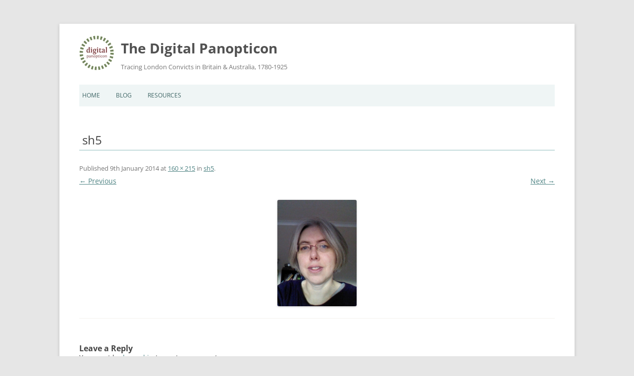

--- FILE ---
content_type: text/html; charset=UTF-8
request_url: https://blog.digitalpanopticon.org/sh5/
body_size: 7783
content:
<!DOCTYPE html>
<!--[if IE 7]>
<html class="ie ie7" lang="en-GB">
<![endif]-->
<!--[if IE 8]>
<html class="ie ie8" lang="en-GB">
<![endif]-->
<!--[if !(IE 7) | !(IE 8)  ]><!-->
<html lang="en-GB">
<!--<![endif]-->
<head>
<script src="https://ajax.googleapis.com/ajax/libs/webfont/1.5.18/webfont.js"></script>

<script type='text/javascript' src='https://blog.digitalpanopticon.org/wp-content/themes/twentytwelve_child/js/masonry.pkgd.min.js'></script>
<script type='text/javascript' src='https://blog.digitalpanopticon.org/wp-content/themes/twentytwelve_child/js/imagesloaded.pkgd.min.js'></script>
<meta charset="UTF-8" />
<meta name="viewport" content="width=device-width" />
<title>sh5 | The Digital Panopticon</title>
<link rel="profile" href="http://gmpg.org/xfn/11" />
<link rel="pingback" href="https://blog.digitalpanopticon.org/xmlrpc.php" />
<!--[if lt IE 9]>
<script src="https://blog.digitalpanopticon.org/wp-content/themes/twentytwelve/js/html5.js" type="text/javascript"></script>
<![endif]-->


<meta name='robots' content='max-image-preview:large' />
<link rel='dns-prefetch' href='//secure.gravatar.com' />
<link rel='dns-prefetch' href='//stats.wp.com' />
<link rel='dns-prefetch' href='//v0.wordpress.com' />
<link rel="alternate" type="application/rss+xml" title="The Digital Panopticon &raquo; Feed" href="https://blog.digitalpanopticon.org/feed/" />
<link rel="alternate" type="application/rss+xml" title="The Digital Panopticon &raquo; Comments Feed" href="https://blog.digitalpanopticon.org/comments/feed/" />
<link rel="alternate" type="application/rss+xml" title="The Digital Panopticon &raquo; sh5 Comments Feed" href="https://blog.digitalpanopticon.org/feed/?attachment_id=210" />
<link rel="alternate" title="oEmbed (JSON)" type="application/json+oembed" href="https://blog.digitalpanopticon.org/wp-json/oembed/1.0/embed?url=https%3A%2F%2Fblog.digitalpanopticon.org%2Fsh5%2F" />
<link rel="alternate" title="oEmbed (XML)" type="text/xml+oembed" href="https://blog.digitalpanopticon.org/wp-json/oembed/1.0/embed?url=https%3A%2F%2Fblog.digitalpanopticon.org%2Fsh5%2F&#038;format=xml" />
		<!-- This site uses the Google Analytics by MonsterInsights plugin v9.11.0 - Using Analytics tracking - https://www.monsterinsights.com/ -->
		<!-- Note: MonsterInsights is not currently configured on this site. The site owner needs to authenticate with Google Analytics in the MonsterInsights settings panel. -->
					<!-- No tracking code set -->
				<!-- / Google Analytics by MonsterInsights -->
		<style id='wp-img-auto-sizes-contain-inline-css' type='text/css'>
img:is([sizes=auto i],[sizes^="auto," i]){contain-intrinsic-size:3000px 1500px}
/*# sourceURL=wp-img-auto-sizes-contain-inline-css */
</style>
<link rel='stylesheet' id='superzoomgallerystylesheet-css' href='http://blog.digitalpanopticon.org/wp-content/plugins/super-zoom-gallery/szg-style.css?ver=6.9' type='text/css' media='all' />
<style id='wp-emoji-styles-inline-css' type='text/css'>

	img.wp-smiley, img.emoji {
		display: inline !important;
		border: none !important;
		box-shadow: none !important;
		height: 1em !important;
		width: 1em !important;
		margin: 0 0.07em !important;
		vertical-align: -0.1em !important;
		background: none !important;
		padding: 0 !important;
	}
/*# sourceURL=wp-emoji-styles-inline-css */
</style>
<link rel='stylesheet' id='wp-block-library-css' href='https://blog.digitalpanopticon.org/wp-includes/css/dist/block-library/style.min.css?ver=6.9' type='text/css' media='all' />
<style id='global-styles-inline-css' type='text/css'>
:root{--wp--preset--aspect-ratio--square: 1;--wp--preset--aspect-ratio--4-3: 4/3;--wp--preset--aspect-ratio--3-4: 3/4;--wp--preset--aspect-ratio--3-2: 3/2;--wp--preset--aspect-ratio--2-3: 2/3;--wp--preset--aspect-ratio--16-9: 16/9;--wp--preset--aspect-ratio--9-16: 9/16;--wp--preset--color--black: #000000;--wp--preset--color--cyan-bluish-gray: #abb8c3;--wp--preset--color--white: #fff;--wp--preset--color--pale-pink: #f78da7;--wp--preset--color--vivid-red: #cf2e2e;--wp--preset--color--luminous-vivid-orange: #ff6900;--wp--preset--color--luminous-vivid-amber: #fcb900;--wp--preset--color--light-green-cyan: #7bdcb5;--wp--preset--color--vivid-green-cyan: #00d084;--wp--preset--color--pale-cyan-blue: #8ed1fc;--wp--preset--color--vivid-cyan-blue: #0693e3;--wp--preset--color--vivid-purple: #9b51e0;--wp--preset--color--blue: #21759b;--wp--preset--color--dark-gray: #444;--wp--preset--color--medium-gray: #9f9f9f;--wp--preset--color--light-gray: #e6e6e6;--wp--preset--gradient--vivid-cyan-blue-to-vivid-purple: linear-gradient(135deg,rgb(6,147,227) 0%,rgb(155,81,224) 100%);--wp--preset--gradient--light-green-cyan-to-vivid-green-cyan: linear-gradient(135deg,rgb(122,220,180) 0%,rgb(0,208,130) 100%);--wp--preset--gradient--luminous-vivid-amber-to-luminous-vivid-orange: linear-gradient(135deg,rgb(252,185,0) 0%,rgb(255,105,0) 100%);--wp--preset--gradient--luminous-vivid-orange-to-vivid-red: linear-gradient(135deg,rgb(255,105,0) 0%,rgb(207,46,46) 100%);--wp--preset--gradient--very-light-gray-to-cyan-bluish-gray: linear-gradient(135deg,rgb(238,238,238) 0%,rgb(169,184,195) 100%);--wp--preset--gradient--cool-to-warm-spectrum: linear-gradient(135deg,rgb(74,234,220) 0%,rgb(151,120,209) 20%,rgb(207,42,186) 40%,rgb(238,44,130) 60%,rgb(251,105,98) 80%,rgb(254,248,76) 100%);--wp--preset--gradient--blush-light-purple: linear-gradient(135deg,rgb(255,206,236) 0%,rgb(152,150,240) 100%);--wp--preset--gradient--blush-bordeaux: linear-gradient(135deg,rgb(254,205,165) 0%,rgb(254,45,45) 50%,rgb(107,0,62) 100%);--wp--preset--gradient--luminous-dusk: linear-gradient(135deg,rgb(255,203,112) 0%,rgb(199,81,192) 50%,rgb(65,88,208) 100%);--wp--preset--gradient--pale-ocean: linear-gradient(135deg,rgb(255,245,203) 0%,rgb(182,227,212) 50%,rgb(51,167,181) 100%);--wp--preset--gradient--electric-grass: linear-gradient(135deg,rgb(202,248,128) 0%,rgb(113,206,126) 100%);--wp--preset--gradient--midnight: linear-gradient(135deg,rgb(2,3,129) 0%,rgb(40,116,252) 100%);--wp--preset--font-size--small: 13px;--wp--preset--font-size--medium: 20px;--wp--preset--font-size--large: 36px;--wp--preset--font-size--x-large: 42px;--wp--preset--spacing--20: 0.44rem;--wp--preset--spacing--30: 0.67rem;--wp--preset--spacing--40: 1rem;--wp--preset--spacing--50: 1.5rem;--wp--preset--spacing--60: 2.25rem;--wp--preset--spacing--70: 3.38rem;--wp--preset--spacing--80: 5.06rem;--wp--preset--shadow--natural: 6px 6px 9px rgba(0, 0, 0, 0.2);--wp--preset--shadow--deep: 12px 12px 50px rgba(0, 0, 0, 0.4);--wp--preset--shadow--sharp: 6px 6px 0px rgba(0, 0, 0, 0.2);--wp--preset--shadow--outlined: 6px 6px 0px -3px rgb(255, 255, 255), 6px 6px rgb(0, 0, 0);--wp--preset--shadow--crisp: 6px 6px 0px rgb(0, 0, 0);}:where(.is-layout-flex){gap: 0.5em;}:where(.is-layout-grid){gap: 0.5em;}body .is-layout-flex{display: flex;}.is-layout-flex{flex-wrap: wrap;align-items: center;}.is-layout-flex > :is(*, div){margin: 0;}body .is-layout-grid{display: grid;}.is-layout-grid > :is(*, div){margin: 0;}:where(.wp-block-columns.is-layout-flex){gap: 2em;}:where(.wp-block-columns.is-layout-grid){gap: 2em;}:where(.wp-block-post-template.is-layout-flex){gap: 1.25em;}:where(.wp-block-post-template.is-layout-grid){gap: 1.25em;}.has-black-color{color: var(--wp--preset--color--black) !important;}.has-cyan-bluish-gray-color{color: var(--wp--preset--color--cyan-bluish-gray) !important;}.has-white-color{color: var(--wp--preset--color--white) !important;}.has-pale-pink-color{color: var(--wp--preset--color--pale-pink) !important;}.has-vivid-red-color{color: var(--wp--preset--color--vivid-red) !important;}.has-luminous-vivid-orange-color{color: var(--wp--preset--color--luminous-vivid-orange) !important;}.has-luminous-vivid-amber-color{color: var(--wp--preset--color--luminous-vivid-amber) !important;}.has-light-green-cyan-color{color: var(--wp--preset--color--light-green-cyan) !important;}.has-vivid-green-cyan-color{color: var(--wp--preset--color--vivid-green-cyan) !important;}.has-pale-cyan-blue-color{color: var(--wp--preset--color--pale-cyan-blue) !important;}.has-vivid-cyan-blue-color{color: var(--wp--preset--color--vivid-cyan-blue) !important;}.has-vivid-purple-color{color: var(--wp--preset--color--vivid-purple) !important;}.has-black-background-color{background-color: var(--wp--preset--color--black) !important;}.has-cyan-bluish-gray-background-color{background-color: var(--wp--preset--color--cyan-bluish-gray) !important;}.has-white-background-color{background-color: var(--wp--preset--color--white) !important;}.has-pale-pink-background-color{background-color: var(--wp--preset--color--pale-pink) !important;}.has-vivid-red-background-color{background-color: var(--wp--preset--color--vivid-red) !important;}.has-luminous-vivid-orange-background-color{background-color: var(--wp--preset--color--luminous-vivid-orange) !important;}.has-luminous-vivid-amber-background-color{background-color: var(--wp--preset--color--luminous-vivid-amber) !important;}.has-light-green-cyan-background-color{background-color: var(--wp--preset--color--light-green-cyan) !important;}.has-vivid-green-cyan-background-color{background-color: var(--wp--preset--color--vivid-green-cyan) !important;}.has-pale-cyan-blue-background-color{background-color: var(--wp--preset--color--pale-cyan-blue) !important;}.has-vivid-cyan-blue-background-color{background-color: var(--wp--preset--color--vivid-cyan-blue) !important;}.has-vivid-purple-background-color{background-color: var(--wp--preset--color--vivid-purple) !important;}.has-black-border-color{border-color: var(--wp--preset--color--black) !important;}.has-cyan-bluish-gray-border-color{border-color: var(--wp--preset--color--cyan-bluish-gray) !important;}.has-white-border-color{border-color: var(--wp--preset--color--white) !important;}.has-pale-pink-border-color{border-color: var(--wp--preset--color--pale-pink) !important;}.has-vivid-red-border-color{border-color: var(--wp--preset--color--vivid-red) !important;}.has-luminous-vivid-orange-border-color{border-color: var(--wp--preset--color--luminous-vivid-orange) !important;}.has-luminous-vivid-amber-border-color{border-color: var(--wp--preset--color--luminous-vivid-amber) !important;}.has-light-green-cyan-border-color{border-color: var(--wp--preset--color--light-green-cyan) !important;}.has-vivid-green-cyan-border-color{border-color: var(--wp--preset--color--vivid-green-cyan) !important;}.has-pale-cyan-blue-border-color{border-color: var(--wp--preset--color--pale-cyan-blue) !important;}.has-vivid-cyan-blue-border-color{border-color: var(--wp--preset--color--vivid-cyan-blue) !important;}.has-vivid-purple-border-color{border-color: var(--wp--preset--color--vivid-purple) !important;}.has-vivid-cyan-blue-to-vivid-purple-gradient-background{background: var(--wp--preset--gradient--vivid-cyan-blue-to-vivid-purple) !important;}.has-light-green-cyan-to-vivid-green-cyan-gradient-background{background: var(--wp--preset--gradient--light-green-cyan-to-vivid-green-cyan) !important;}.has-luminous-vivid-amber-to-luminous-vivid-orange-gradient-background{background: var(--wp--preset--gradient--luminous-vivid-amber-to-luminous-vivid-orange) !important;}.has-luminous-vivid-orange-to-vivid-red-gradient-background{background: var(--wp--preset--gradient--luminous-vivid-orange-to-vivid-red) !important;}.has-very-light-gray-to-cyan-bluish-gray-gradient-background{background: var(--wp--preset--gradient--very-light-gray-to-cyan-bluish-gray) !important;}.has-cool-to-warm-spectrum-gradient-background{background: var(--wp--preset--gradient--cool-to-warm-spectrum) !important;}.has-blush-light-purple-gradient-background{background: var(--wp--preset--gradient--blush-light-purple) !important;}.has-blush-bordeaux-gradient-background{background: var(--wp--preset--gradient--blush-bordeaux) !important;}.has-luminous-dusk-gradient-background{background: var(--wp--preset--gradient--luminous-dusk) !important;}.has-pale-ocean-gradient-background{background: var(--wp--preset--gradient--pale-ocean) !important;}.has-electric-grass-gradient-background{background: var(--wp--preset--gradient--electric-grass) !important;}.has-midnight-gradient-background{background: var(--wp--preset--gradient--midnight) !important;}.has-small-font-size{font-size: var(--wp--preset--font-size--small) !important;}.has-medium-font-size{font-size: var(--wp--preset--font-size--medium) !important;}.has-large-font-size{font-size: var(--wp--preset--font-size--large) !important;}.has-x-large-font-size{font-size: var(--wp--preset--font-size--x-large) !important;}
/*# sourceURL=global-styles-inline-css */
</style>

<style id='classic-theme-styles-inline-css' type='text/css'>
/*! This file is auto-generated */
.wp-block-button__link{color:#fff;background-color:#32373c;border-radius:9999px;box-shadow:none;text-decoration:none;padding:calc(.667em + 2px) calc(1.333em + 2px);font-size:1.125em}.wp-block-file__button{background:#32373c;color:#fff;text-decoration:none}
/*# sourceURL=/wp-includes/css/classic-themes.min.css */
</style>
<link rel='stylesheet' id='contact-form-7-css' href='https://blog.digitalpanopticon.org/wp-content/plugins/contact-form-7/includes/css/styles.css?ver=6.1.4' type='text/css' media='all' />
<link rel='stylesheet' id='side-matter-css' href='https://blog.digitalpanopticon.org/wp-content/plugins/side-matter/css/side-matter.css?ver=1.4' type='text/css' media='all' />
<link rel='stylesheet' id='symple_shortcode_styles-css' href='https://blog.digitalpanopticon.org/wp-content/plugins/symple-shortcodes/shortcodes/css/symple_shortcodes_styles.css?ver=6.9' type='text/css' media='all' />
<link rel='stylesheet' id='tooltipster-css-css' href='https://blog.digitalpanopticon.org/wp-content/plugins/wp-wiki-tooltip/static/external/tooltipster/4.2.8/dist/css/tooltipster.bundle.min.css?ver=4.2.8' type='text/css' media='all' />
<link rel='stylesheet' id='tooltipster-light-css-css' href='https://blog.digitalpanopticon.org/wp-content/plugins/wp-wiki-tooltip/static/external/tooltipster/4.2.8/dist/css/plugins/tooltipster/sideTip/themes/tooltipster-sideTip-light.min.css?ver=4.2.8' type='text/css' media='all' />
<link rel='stylesheet' id='tooltipster-noir-css-css' href='https://blog.digitalpanopticon.org/wp-content/plugins/wp-wiki-tooltip/static/external/tooltipster/4.2.8/dist/css/plugins/tooltipster/sideTip/themes/tooltipster-sideTip-noir.min.css?ver=4.2.8' type='text/css' media='all' />
<link rel='stylesheet' id='tooltipster-punk-css-css' href='https://blog.digitalpanopticon.org/wp-content/plugins/wp-wiki-tooltip/static/external/tooltipster/4.2.8/dist/css/plugins/tooltipster/sideTip/themes/tooltipster-sideTip-punk.min.css?ver=4.2.8' type='text/css' media='all' />
<link rel='stylesheet' id='tooltipster-shadow-css-css' href='https://blog.digitalpanopticon.org/wp-content/plugins/wp-wiki-tooltip/static/external/tooltipster/4.2.8/dist/css/plugins/tooltipster/sideTip/themes/tooltipster-sideTip-shadow.min.css?ver=4.2.8' type='text/css' media='all' />
<link rel='stylesheet' id='wp-wiki-tooltip-css-css' href='https://blog.digitalpanopticon.org/wp-content/plugins/wp-wiki-tooltip/static/css/wp-wiki-tooltip.css?ver=2.1.1' type='text/css' media='all' />
<style id='wp-wiki-tooltip-css-inline-css' type='text/css'>
a.wiki-tooltip { font-style: italic; }
div.wiki-tooltip-balloon div.head { font-size: 125%; font-weight: bold; }
div.wiki-tooltip-balloon div.body {  }
div.wiki-tooltip-balloon div.foot a { font-style: italic; font-weight: bold; }
div.wiki-tooltip-balloon img.thumb {  }
/*# sourceURL=wp-wiki-tooltip-css-inline-css */
</style>
<link rel='stylesheet' id='twentytwelve-fonts-css' href='https://blog.digitalpanopticon.org/wp-content/themes/twentytwelve/fonts/font-open-sans.css?ver=20230328' type='text/css' media='all' />
<link rel='stylesheet' id='twentytwelve-style-css' href='https://blog.digitalpanopticon.org/wp-content/themes/twentytwelve_child/style.css?ver=20251202' type='text/css' media='all' />
<link rel='stylesheet' id='twentytwelve-block-style-css' href='https://blog.digitalpanopticon.org/wp-content/themes/twentytwelve/css/blocks.css?ver=20251031' type='text/css' media='all' />
<script type="text/javascript" src="https://blog.digitalpanopticon.org/wp-includes/js/jquery/jquery.min.js?ver=3.7.1" id="jquery-core-js"></script>
<script type="text/javascript" src="https://blog.digitalpanopticon.org/wp-includes/js/jquery/jquery-migrate.min.js?ver=3.4.1" id="jquery-migrate-js"></script>
<script type="text/javascript" src="https://blog.digitalpanopticon.org/wp-content/plugins/wp-wiki-tooltip/static/external/tooltipster/4.2.8/dist/js/tooltipster.bundle.min.js?ver=4.2.8" id="tooltipster-js-js"></script>
<script type="text/javascript" src="https://blog.digitalpanopticon.org/wp-content/plugins/wp-wiki-tooltip/static/js/wp-wiki-tooltip.js?ver=2.1.1" id="wp-wiki-tooltip-js-js"></script>
<script type="text/javascript" src="https://blog.digitalpanopticon.org/wp-content/themes/twentytwelve/js/navigation.js?ver=20250303" id="twentytwelve-navigation-js" defer="defer" data-wp-strategy="defer"></script>
<link rel="https://api.w.org/" href="https://blog.digitalpanopticon.org/wp-json/" /><link rel="alternate" title="JSON" type="application/json" href="https://blog.digitalpanopticon.org/wp-json/wp/v2/media/210" /><link rel="EditURI" type="application/rsd+xml" title="RSD" href="https://blog.digitalpanopticon.org/xmlrpc.php?rsd" />
<meta name="generator" content="WordPress 6.9" />
<link rel="canonical" href="https://blog.digitalpanopticon.org/sh5/" />
<link rel='shortlink' href='https://wp.me/aagtwm-3o' />
	<style>img#wpstats{display:none}</style>
		<style type="text/css">.recentcomments a{display:inline !important;padding:0 !important;margin:0 !important;}</style>	
	<span class="Z3988" title="ctx_ver=Z39.88-2004&amp;rft_val_fmt=info%3Aofi%2Ffmt%3Akev%3Amtx%3Adc&amp;rfr_id=info%3Asid%2Focoins.info%3Agenerator&amp;rft.title=
		sh5&amp;rft.aulast=
		Howard&amp;rft.aufirst=
		Sharon&amp;rft.source=
		The+Digital+Panopticon&amp;rft.date=
		2014-01-09&amp;rft.type=blogPost&amp;rft.format=text&amp;rft.identifier=
		https://blog.digitalpanopticon.org/sh5/&amp;rft.language=English"></span>

<!-- Jetpack Open Graph Tags -->
<meta property="og:type" content="article" />
<meta property="og:title" content="sh5" />
<meta property="og:url" content="https://blog.digitalpanopticon.org/sh5/" />
<meta property="og:description" content="Visit the post for more." />
<meta property="article:published_time" content="2014-01-09T13:30:14+00:00" />
<meta property="article:modified_time" content="2014-01-09T13:30:14+00:00" />
<meta property="og:site_name" content="The Digital Panopticon" />
<meta property="og:image" content="https://blog.digitalpanopticon.org/wp-content/uploads/sites/16/2014/01/sh5.jpg" />
<meta property="og:image:alt" content="" />
<meta property="og:locale" content="en_GB" />

<!-- End Jetpack Open Graph Tags -->
<meta name="twitter:partner" content="tfwp" /><!-- BEGIN Adobe Fonts for WordPress --><!-- END Adobe Fonts for WordPress -->
<meta name="twitter:card" content="summary" /><meta name="twitter:title" content="sh5" />


</head>

<body class="attachment wp-singular attachment-template-default single single-attachment postid-210 attachmentid-210 attachment-jpeg wp-embed-responsive wp-theme-twentytwelve wp-child-theme-twentytwelve_child symple-shortcodes  symple-shortcodes-responsive custom-font-enabled">

<div id="page" class="hfeed site">
	<header id="masthead" class="site-header" role="banner">
		<hgroup>
				<a href="https://blog.digitalpanopticon.org/"><img src="https://www.dhi.ac.uk/blogs/digitalpanopticon/wp-content/uploads/sites/16/2017/10/dp_final_logo_w_70.jpg" alt="" class="dp-image-header"  /></a>
			<h1 class="site-title" style="clear:none;"><a href="https://blog.digitalpanopticon.org/" title="The Digital Panopticon" rel="home">The Digital Panopticon</a></h1>
			<h2 class="site-description" style="clear:none;">Tracing London Convicts in Britain &amp; Australia, 1780-1925</h2>
				</hgroup>

		<nav id="site-navigation" class="main-navigation" role="navigation">
			<button class="menu-toggle">Menu</button>
			<a class="assistive-text" href="#content" title="Skip to content">Skip to content</a>
			<div class="menu-menu2-container"><ul id="menu-menu2" class="nav-menu"><li id="menu-item-1615" class="menu-item menu-item-type-post_type menu-item-object-page menu-item-home menu-item-1615"><a href="https://blog.digitalpanopticon.org/">Home</a></li>
<li id="menu-item-1613" class="menu-item menu-item-type-post_type menu-item-object-page current_page_parent menu-item-1613"><a href="https://blog.digitalpanopticon.org/blog/">Blog</a></li>
<li id="menu-item-1614" class="menu-item menu-item-type-post_type menu-item-object-page menu-item-1614"><a href="https://blog.digitalpanopticon.org/resources/">Resources</a></li>
</ul></div>		</nav><!-- #site-navigation -->

	</header><!-- #masthead -->

	<div id="main" class="wrapper">
	<div id="primary" class="site-content">
		<div id="content" role="main">

		
				<article id="post-210" class="image-attachment post-210 attachment type-attachment status-inherit hentry">
					<header class="entry-header">
						<h1 class="entry-title">sh5</h1>

						<footer class="entry-meta">
							<span class="meta-prep meta-prep-entry-date">Published </span> <span class="entry-date"><time class="entry-date" datetime="2014-01-09T13:30:14+00:00">9th January 2014</time></span> at <a href="https://blog.digitalpanopticon.org/wp-content/uploads/sites/16/2014/01/sh5.jpg" title="Link to full-size image">160 &times; 215</a> in <a href="https://blog.digitalpanopticon.org/sh5/" title="Go to sh5" rel="gallery">sh5</a>.													</footer><!-- .entry-meta -->

						<nav id="image-navigation" class="navigation">
							<span class="previous-image"><a href='https://blog.digitalpanopticon.org/millbank_prison_plan75-jpg/'>&larr; Previous</a></span>
							<span class="next-image"><a href='https://blog.digitalpanopticon.org/richard/'>Next &rarr;</a></span>
						</nav><!-- #image-navigation -->
					</header><!-- .entry-header -->

					<div class="entry-content">

						<div class="entry-attachment">
							<div class="attachment">
											<a href="https://blog.digitalpanopticon.org/richard/" title="sh5" rel="attachment">
									<img width="160" height="215" src="https://blog.digitalpanopticon.org/wp-content/uploads/sites/16/2014/01/sh5.jpg" class="attachment-960x960 size-960x960" alt="" decoding="async" />								</a>

															</div><!-- .attachment -->

						</div><!-- .entry-attachment -->

						<div class="entry-description">
								
	<span class="Z3988" title="ctx_ver=Z39.88-2004&amp;rft_val_fmt=info%3Aofi%2Ffmt%3Akev%3Amtx%3Adc&amp;rfr_id=info%3Asid%2Focoins.info%3Agenerator&amp;rft.title=
		sh5&amp;rft.aulast=
		Howard&amp;rft.aufirst=
		Sharon&amp;rft.source=
		The+Digital+Panopticon&amp;rft.date=
		2014-01-09&amp;rft.type=blogPost&amp;rft.format=text&amp;rft.identifier=
		https://blog.digitalpanopticon.org/sh5/&amp;rft.language=English"></span>
													</div><!-- .entry-description -->

					</div><!-- .entry-content -->

				</article><!-- #post -->

				
<div id="comments" class="comments-area">

	
	
		<div id="respond" class="comment-respond">
		<h3 id="reply-title" class="comment-reply-title">Leave a Reply <small><a rel="nofollow" id="cancel-comment-reply-link" href="/sh5/#respond" style="display:none;">Cancel reply</a></small></h3><p class="must-log-in">You must be <a href="https://blog.digitalpanopticon.org/wp-login.php?redirect_to=https%3A%2F%2Fblog.digitalpanopticon.org%2Fsh5%2F">logged in</a> to post a comment.</p>	</div><!-- #respond -->
	
</div><!-- #comments .comments-area -->

			
		</div><!-- #content -->
	</div><!-- #primary -->

<!-- footer begins -->
	</div><!-- #main .wrapper -->

	<footer id="colophon">
 
		<div id="footer" class="footer-meta">
							<div id="dpadmin-1" class="footer-widget widget_dpadmin"><h3 class="widget-title">DPAdmin</h3>			<ul class="dp_admin">
			<li><a href="https://blog.digitalpanopticon.org/wp-admin/">Admin</a></li>
			<li><a href="https://blog.digitalpanopticon.org/wp-login.php">Log in</a></li>
						</ul>
</div>					</div><!-- id:footer -->


	</footer><!-- #colophon -->

</div><!-- #page -->


<script type="speculationrules">
{"prefetch":[{"source":"document","where":{"and":[{"href_matches":"/*"},{"not":{"href_matches":["/wp-*.php","/wp-admin/*","/wp-content/uploads/sites/16/*","/wp-content/*","/wp-content/plugins/*","/wp-content/themes/twentytwelve_child/*","/wp-content/themes/twentytwelve/*","/*\\?(.+)"]}},{"not":{"selector_matches":"a[rel~=\"nofollow\"]"}},{"not":{"selector_matches":".no-prefetch, .no-prefetch a"}}]},"eagerness":"conservative"}]}
</script>
<div id="wiki-container"
                        data-wp_ajax_url="https://blog.digitalpanopticon.org/wp-admin/admin-ajax.php"
                        data-wiki_plugin_url="https://blog.digitalpanopticon.org/wp-content/plugins/wp-wiki-tooltip/"
                        data-tooltip_theme="tooltipster-default"
                        data-animation="fade"
                        data-footer_text="Click here to open Wiki page&hellip;"
                        data-thumb_enable="off"
                        data-thumb_width="200"
                        data-thumb_align="right"
                        data-trigger="click"
                        data-trigger_hover_action=""
                        data-a_target="_blank"
                        data-min_screen_width="0"
                        data-error_handling="show-default"
                        data-default_error_title="Error!"
                        data-default_error_message="Sorry, but we were not able to find this page :("
                        data-own_error_title=""
                        data-own_error_message=""
                        data-section_error_handling="show-page"
                     ></div><script type="text/javascript" src="http://blog.digitalpanopticon.org/wp-content/plugins/super-zoom-gallery/szg-script.js" id="superzoomgalleryscript-js"></script>
<script type="text/javascript" src="https://blog.digitalpanopticon.org/wp-includes/js/dist/hooks.min.js?ver=dd5603f07f9220ed27f1" id="wp-hooks-js"></script>
<script type="text/javascript" src="https://blog.digitalpanopticon.org/wp-includes/js/dist/i18n.min.js?ver=c26c3dc7bed366793375" id="wp-i18n-js"></script>
<script type="text/javascript" id="wp-i18n-js-after">
/* <![CDATA[ */
wp.i18n.setLocaleData( { 'text direction\u0004ltr': [ 'ltr' ] } );
wp.i18n.setLocaleData( { 'text direction\u0004ltr': [ 'ltr' ] } );
//# sourceURL=wp-i18n-js-after
/* ]]> */
</script>
<script type="text/javascript" src="https://blog.digitalpanopticon.org/wp-content/plugins/contact-form-7/includes/swv/js/index.js?ver=6.1.4" id="swv-js"></script>
<script type="text/javascript" id="contact-form-7-js-before">
/* <![CDATA[ */
var wpcf7 = {
    "api": {
        "root": "https:\/\/blog.digitalpanopticon.org\/wp-json\/",
        "namespace": "contact-form-7\/v1"
    }
};
//# sourceURL=contact-form-7-js-before
/* ]]> */
</script>
<script type="text/javascript" src="https://blog.digitalpanopticon.org/wp-content/plugins/contact-form-7/includes/js/index.js?ver=6.1.4" id="contact-form-7-js"></script>
<script type="text/javascript" id="side-matter-js-js-extra">
/* <![CDATA[ */
var side_matter = {"is_responsive":"0","use_effects":"0","note_adjust":"0","html_class":"side-matter"};
//# sourceURL=side-matter-js-js-extra
/* ]]> */
</script>
<script type="text/javascript" src="https://blog.digitalpanopticon.org/wp-content/plugins/side-matter/js/side-matter.js?ver=1.4" id="side-matter-js-js"></script>
<script type="text/javascript" src="https://blog.digitalpanopticon.org/wp-includes/js/comment-reply.min.js?ver=6.9" id="comment-reply-js" async="async" data-wp-strategy="async" fetchpriority="low"></script>
<script type="text/javascript" id="jetpack-stats-js-before">
/* <![CDATA[ */
_stq = window._stq || [];
_stq.push([ "view", JSON.parse("{\"v\":\"ext\",\"blog\":\"151690090\",\"post\":\"210\",\"tz\":\"0\",\"srv\":\"blog.digitalpanopticon.org\",\"j\":\"1:15.3.1\"}") ]);
_stq.push([ "clickTrackerInit", "151690090", "210" ]);
//# sourceURL=jetpack-stats-js-before
/* ]]> */
</script>
<script type="text/javascript" src="https://stats.wp.com/e-202501.js" id="jetpack-stats-js" defer="defer" data-wp-strategy="defer"></script>
<script id="wp-emoji-settings" type="application/json">
{"baseUrl":"https://s.w.org/images/core/emoji/17.0.2/72x72/","ext":".png","svgUrl":"https://s.w.org/images/core/emoji/17.0.2/svg/","svgExt":".svg","source":{"concatemoji":"https://blog.digitalpanopticon.org/wp-includes/js/wp-emoji-release.min.js?ver=6.9"}}
</script>
<script type="module">
/* <![CDATA[ */
/*! This file is auto-generated */
const a=JSON.parse(document.getElementById("wp-emoji-settings").textContent),o=(window._wpemojiSettings=a,"wpEmojiSettingsSupports"),s=["flag","emoji"];function i(e){try{var t={supportTests:e,timestamp:(new Date).valueOf()};sessionStorage.setItem(o,JSON.stringify(t))}catch(e){}}function c(e,t,n){e.clearRect(0,0,e.canvas.width,e.canvas.height),e.fillText(t,0,0);t=new Uint32Array(e.getImageData(0,0,e.canvas.width,e.canvas.height).data);e.clearRect(0,0,e.canvas.width,e.canvas.height),e.fillText(n,0,0);const a=new Uint32Array(e.getImageData(0,0,e.canvas.width,e.canvas.height).data);return t.every((e,t)=>e===a[t])}function p(e,t){e.clearRect(0,0,e.canvas.width,e.canvas.height),e.fillText(t,0,0);var n=e.getImageData(16,16,1,1);for(let e=0;e<n.data.length;e++)if(0!==n.data[e])return!1;return!0}function u(e,t,n,a){switch(t){case"flag":return n(e,"\ud83c\udff3\ufe0f\u200d\u26a7\ufe0f","\ud83c\udff3\ufe0f\u200b\u26a7\ufe0f")?!1:!n(e,"\ud83c\udde8\ud83c\uddf6","\ud83c\udde8\u200b\ud83c\uddf6")&&!n(e,"\ud83c\udff4\udb40\udc67\udb40\udc62\udb40\udc65\udb40\udc6e\udb40\udc67\udb40\udc7f","\ud83c\udff4\u200b\udb40\udc67\u200b\udb40\udc62\u200b\udb40\udc65\u200b\udb40\udc6e\u200b\udb40\udc67\u200b\udb40\udc7f");case"emoji":return!a(e,"\ud83e\u1fac8")}return!1}function f(e,t,n,a){let r;const o=(r="undefined"!=typeof WorkerGlobalScope&&self instanceof WorkerGlobalScope?new OffscreenCanvas(300,150):document.createElement("canvas")).getContext("2d",{willReadFrequently:!0}),s=(o.textBaseline="top",o.font="600 32px Arial",{});return e.forEach(e=>{s[e]=t(o,e,n,a)}),s}function r(e){var t=document.createElement("script");t.src=e,t.defer=!0,document.head.appendChild(t)}a.supports={everything:!0,everythingExceptFlag:!0},new Promise(t=>{let n=function(){try{var e=JSON.parse(sessionStorage.getItem(o));if("object"==typeof e&&"number"==typeof e.timestamp&&(new Date).valueOf()<e.timestamp+604800&&"object"==typeof e.supportTests)return e.supportTests}catch(e){}return null}();if(!n){if("undefined"!=typeof Worker&&"undefined"!=typeof OffscreenCanvas&&"undefined"!=typeof URL&&URL.createObjectURL&&"undefined"!=typeof Blob)try{var e="postMessage("+f.toString()+"("+[JSON.stringify(s),u.toString(),c.toString(),p.toString()].join(",")+"));",a=new Blob([e],{type:"text/javascript"});const r=new Worker(URL.createObjectURL(a),{name:"wpTestEmojiSupports"});return void(r.onmessage=e=>{i(n=e.data),r.terminate(),t(n)})}catch(e){}i(n=f(s,u,c,p))}t(n)}).then(e=>{for(const n in e)a.supports[n]=e[n],a.supports.everything=a.supports.everything&&a.supports[n],"flag"!==n&&(a.supports.everythingExceptFlag=a.supports.everythingExceptFlag&&a.supports[n]);var t;a.supports.everythingExceptFlag=a.supports.everythingExceptFlag&&!a.supports.flag,a.supports.everything||((t=a.source||{}).concatemoji?r(t.concatemoji):t.wpemoji&&t.twemoji&&(r(t.twemoji),r(t.wpemoji)))});
//# sourceURL=https://blog.digitalpanopticon.org/wp-includes/js/wp-emoji-loader.min.js
/* ]]> */
</script>

</body>
</html>

--- FILE ---
content_type: text/css
request_url: https://blog.digitalpanopticon.org/wp-content/plugins/side-matter/css/side-matter.css?ver=1.4
body_size: 415
content:
/*
side-matter.css
Version 1.4

Plugin: Side Matter
Author: Christopher Setzer
URI: http://wordpress.org/extend/plugins/side-matter/
License: GPLv2
*/

/*
A guide to further styling Side Matter elements with CSS may be found in `readme.txt` and online at <http://wordpress.org/extend/plugins/side-matter/other_notes/>.

The below is default Side Matter CSS. These rules have low specificity, and are easily superseded by theme or user style settings.
*/

a.side-matter:link,
a.side-matter:visited,
a.side-matter:hover,
a.side-matter:active {
	text-decoration: none;
}

sup.side-matter-sup {
	position: relative;
	top: -0.5em;
	vertical-align: baseline;
	font-size: 0.75em;
	line-height: 0;
}


--- FILE ---
content_type: text/css
request_url: https://blog.digitalpanopticon.org/wp-content/plugins/wp-wiki-tooltip/static/css/wp-wiki-tooltip.css?ver=2.1.1
body_size: 343
content:
/**
 * Created by nida78 on 28.07.2015
 * Modified by nida78 on 22.12.2024
 */
a.wiki-tooltip {
}

.tooltipster-sidetip.tooltipster-noir .tooltipster-box {
    background: #ecebeb;
}

div.wiki-tooltip-balloon div.head {
    border-bottom: 1px solid white;
    margin-bottom: 5px;
    padding-bottom: 5px;
}

div.tooltipster-light div.wiki-tooltip-balloon div.head { border-bottom: 1px solid #cccccc; }
div.tooltipster-noir div.wiki-tooltip-balloon div.head { border-bottom: 1px solid #2c2c2c; }
div.tooltipster-punk div.wiki-tooltip-balloon div.head { border-bottom: 1px solid #f71169; }
div.tooltipster-shadow div.wiki-tooltip-balloon div.head { border-bottom: 1px solid #808080; }

div.wiki-tooltip-balloon div.body p.loadingAnimation {
    min-width: 220px;
}

div.wiki-tooltip-balloon div.body p.loadingAnimation img {
    display: block;
    margin: 15px auto 5px auto;
}

div.wiki-tooltip-balloon div.foot {
    margin-top: 10px;
}


--- FILE ---
content_type: text/css
request_url: https://blog.digitalpanopticon.org/wp-content/themes/twentytwelve_child/style.css?ver=20251202
body_size: 11306
content:
open /*
 Theme Name:     Twenty Twelve Child
 Theme URI:      http://www.digitalpanopticon.org/twenty-twelve-child/
 Description:    Twenty Twelve Child Theme for Digital Panopticon (2015 update)
 Author:         Sharon Howard / WordPress
 Author URI:     
 Template:       twentytwelve
 Version:        1.1
 
 
*/

/*
TwentyTwelve style.css has been appended to this file rather than @import, because it's easier to work with

Twenty Twelve
http://wordpress.org/themes/twentytwelve
the WordPress team
http://wordpress.org/
Description: The 2012 theme for WordPress is a fully responsive theme that looks great on any device. Features include a front page template with its own widgets, an optional display font, styling for post formats on both index and single views, and an optional no-sidebar page template. Make it yours with a custom menu, header image, and background.
Version: 1.2 (current 1.6)
License: GNU General Public License v2 or later
License URI: http://www.gnu.org/licenses/gpl-2.0.html
Tags: light, gray, white, one-column, two-columns, right-sidebar, flexible-width, custom-background, custom-header, custom-menu, editor-style, featured-images, flexible-header, full-width-template, microformats, post-formats, rtl-language-support, sticky-post, theme-options, translation-ready
Text Domain: twentytwelve

This theme, like WordPress, is licensed under the GPL.
Use it to make something cool, have fun, and share what you've learned with others.

 =Notes
--------------------------------------------------------------
This stylesheet uses rem values with a pixel fallback. The rem
values (and line heights) are calculated using two variables:

$rembase:     14;
$line-height: 24;

---------- Examples

* Use a pixel value with a rem fallback for font-size, padding, margins, etc.
	padding: 5px 0;
	padding: 0.357142857rem 0; (5 / $rembase)

* Set a font-size and then set a line-height based on the font-size
	font-size: 16px
	font-size: 1.142857143rem; (16 / $rembase)
	line-height: 1.5; ($line-height / 16)

---------- Vertical spacing

Vertical spacing between most elements should use 24px or 48px
to maintain vertical rhythm:

.my-new-div {
	margin: 24px 0;
	margin: 1.714285714rem 0; ( 24 / $rembase )
}

---------- Further reading

http://snook.ca/archives/html_and_css/font-size-with-rem
http://blog.typekit.com/2011/11/09/type-study-sizing-the-legible-letter/



*/


/* TWENTYTWELVE =Reset
-------------------------------------------------------------- */

html, body, div, span, applet, object, iframe, h1, h2, h3, h4, h5, h6, p, blockquote, pre, a, abbr, acronym, address, big, cite, code, del, dfn, em, img, ins, kbd, q, s, samp, small, strike, strong, sub, sup, tt, var, b, u, i, center, dl, dt, dd, ol, ul, li, fieldset, form, label, legend, table, caption, tbody, tfoot, thead, tr, th, td, article, aside, canvas, details, embed, figure, figcaption, footer, header, hgroup, menu, nav, output, ruby, section, summary, time, mark, audio, video {
	margin: 0;
	padding: 0;
	border: 0;
	font-size: 100%;
	vertical-align: baseline;
}
body {
	line-height: 1;
}
ol,
ul {
	list-style: none;
}
blockquote,
q {
	quotes: none;
}
blockquote:before,
blockquote:after,
q:before,
q:after {
	content: '';
	content: none;
}
table {
	border-collapse: collapse;
	border-spacing: 0;
}
caption,
th,
td {
	font-weight: normal;
	text-align: left;
}
h1,
h2,
h3,
h4,
h5,
h6 {
	clear: both;
}
html {
	overflow-y: scroll;
	font-size: 100%;
	-webkit-text-size-adjust: 100%;
	-ms-text-size-adjust: 100%;
}
article,
aside,
details,
figcaption,
figure,
footer,
header,
hgroup,
nav,
section {
	display: block;
}
audio,
canvas,
video {
	display: inline-block;
}
audio:not([controls]) {
	display: none;
}
del {
	color: #333;
}
ins {
	background: #fff9c0;
	text-decoration: none;
}
hr {
	background-color: #F5F2EF;
	border: 0;
	height: 1px;
	margin: 24px;
	margin-bottom: 1.714285714rem;
}
sub,
sup {
	font-size: 75%;
	line-height: 0;
	position: relative;
	vertical-align: baseline;
}
sup {
	top: -0.5em;
}
sub {
	bottom: -0.25em;
}
small {
	font-size: smaller;
}
img {
	border: 0;
	-ms-interpolation-mode: bicubic;
}

/* Clearing floats */
.clear:after,
.wrapper:after,
.format-status .entry-header:after {
	clear: both;
}
.clear:before,
.clear:after,
.wrapper:before,
.wrapper:after,
.format-status .entry-header:before,
.format-status .entry-header:after {
	display: table;
	content: "";
}


/* Body, links, basics */
html {
	font-size: 87.5%;
}
body {
	font-size: 14px;
	font-size: 1rem;
	font-family: Helvetica, Arial, sans-serif;
	text-rendering: auto;
	color: #444;
}
body.custom-font-enabled {
	font-family: "Open Sans", Helvetica, Arial, sans-serif;
}
a {
	outline: none;

}
a:hover {

}


/*======== CUSTOMIZATIONS =======*/

/* orphaned???? */

ul.no_list_style li {
	list-style:none;
}


/*======== LINKS========*/

a {
	outline: none;
	color: #4e8383  ;
}

a:hover {
	color: #589393;
}
a:focus {
	outline: thin dotted;
}

.widget-area .widget a {
	color: #4E8383;
}
.widget-area .widget a:hover {
	color: #589393;
}
.comments-link a,
.entry-meta a {
	color: #4e8383;
}
.comments-link a:hover,
.entry-meta a:hover {
	color: #589393;
}


/*======HEADER========*/



img.dp-image-header {
z-index: 1000;
margin: -1000px;
}
@media screen and (min-width:600px) {
img.dp-image-header {
	float:left;
	z-index:0;
	margin:0 14px 14px 0;
}
}


.site-content.blog-page nav#nav-below.navigation {padding-top:20px;}


/*======= NAV MENU =======*/


.main-navigation ul.nav-menu, .main-navigation div.nav-menu > ul {
   /* border-bottom: 1px solid #AFCFCF;
    border-top: 1px solid #EFF5F5;*/
    background: #EFF5F5;
}


ul.nav-menu li.current-page-ancestor a {font-weight:bold;}

/*needs a tweak for nesting more than one deep? */





/*====== HEADINGS STUFF========*/

/* not Small headers */
.archive-title,
.page-title {
	font-size: 14px;
	font-size: 1rem;
	line-height:1.71428571428571;
	font-weight: bold;
	color: #636363;
	text-transform:uppercase;
}

/* Small headers */
.widget-title,
.entry-content th,
.comment-content th {
	font-size: 12px; 
	font-size: 0.85714285714286rem;
	line-height: 2;
	font-weight: bold;
	text-transform: uppercase;
	color: #636363;
}

article header.entry-header h1.entry-title {
	font-size: 24px;
	font-size: 1.714285714rem;
	border-bottom: 1px solid #8FBCBC;
	padding:6px;
}

	.author-description h2 {
	padding-bottom:6px;
	font-size:14px;
	}


/*====== POSTS / PAGES =========*/



.site-content article {
	border-bottom: 1px solid #F5F2EF;
	width:100%;
}

body.page .site-content article {
	border-bottom:none;
}

.theme_meta aside.widget p {
	margin: 0 0 6px 0;
	padding:0;
	font-size:14px;
}

.entry-date {
	font-size:13px;
}

/*** blockquote / quote format ***/

.entry-content blockquote, .comment-content blockquote {
	margin:0 36px 24px 36px;
	padding:8px;
}

.format-quote blockquote {
	margin:10px 20px;
	padding:10px 10px 0 20px;
	font-style:italic !important;
}


/*** Aside format ***/

.format-aside .entry-container {
	border:0 !important; /*ffs*/
}



/*** Image format ***/


.single .format-image .entry-header h1.entry-title {
	font-size: 24px;
	font-size: 1.714285714rem;
}
.site-content.blog-page .format-image p.wp-caption-text {
	font-size:13px;
}

.site-content.blog-page .format-image .entry-content p {

}

/*** Link format ***/

.site-content.blog-page .format-link .entry-content p a {
	font-size:18px;
}

/**** Page of blog posts ****/

.site-content.blog-page article {
	border:0;
	margin-bottom:0;
	padding-bottom:0;
}

.site-content.blog-page .post .entry-container {
		margin:0 4% 10px 0;
		padding:3%;
		overflow:hidden;
		border-radius: 3px;
		border: 1px solid #c7dddd;
	}

	
.site-content.blog-page .entry-container .entry-header .wp-post-image {
	margin:0;
}

.site-content.blog-page .entry-meta {
	margin:0;
	line-height:1.3;
}

span.home-short-reply {
	float:right;
	padding: 0 5px;
}



/* 	
*when adjusting primary and secondary widths, standard:
	
	.site-content {
		float: left;
		width: 65.104166667%;
	}
	standard sidebar
		.widget-area {
		float: right;
		width: 26.041666667%;
	}
*/

	/* slightly wider sidebar for events listing page */
@media screen and (min-width:600px) {
	.site-content.events-content {width:62%;}
	.widget-area.events-sidebar {width:29%;}
}

	/*
	 *Blog page of posts
	 *760px+ 2 col posts + right sidebar 1 narrow col
	 *560-759 2 col posts + below 2 col sidebar
	 *<560 all single col
	 */

@media screen and (max-width:549px) {
	body.blog .widget-area .widget {
	
	}
	body.blog .widget-area {
		margin:10px 0;
		padding:10px 0 0 0;
		border-top: 1px solid #c7dddd;
		clear:both;
	}
	.site-content.blog-page {
		margin:0;
		padding:0;
	}
.site-content.blog-page .post .entry-container {
		margin:0 0 10px 0;
	}
.site-content.blog-page article header.entry-header h1.entry-title {
	font-size: 16px;
	}
}

@media screen and (min-width:550px) and (max-width:759px) {

	.site-content.blog-page {
		width: 100%;
		margin:0;
		padding:0;
	}
	#masonry_container {
		width:100%;
		margin:0;
		padding:0;
	}
	.site-content.blog-page .post {
		width:49%;
		float:left;
		margin:0;
		padding:0;
		font-family: Helvetica, Arial, sans-serif;
	}
	body.blog .widget-area {
		width: 100%;
		clear:both;
		margin:10px 0;
		padding:10px 0 0 0;
		border-top: 1px solid #c7dddd;
	}
	body.blog .widget-area .widget {
		width:45%;
		float:left;
		margin: 0 5% 25px 0;
	}
	.site-content.blog-page article header.entry-header h1.entry-title {
	font-size: 16px;

	}
}
	
@media screen and (min-width:760px) {

.site-content.blog-page article header.entry-header h1.entry-title {
	font-size: 18px;
	}
	.site-content.blog-page {
		width: 76%;
		margin:0;
		padding:0;
	}
	body.blog .widget-area {
		width: 22%;
		margin:0;
		padding:0;
	}
	
	#masonry_container {
		width:100%;
		margin:0;
		padding:0;
	}
	
	.site-content.blog-page .post {
		width:49%;
		float:left;
		margin:0;
		padding:0;
	}
}



/*=== CUSTOM PAGE TEMPLATES === */

h2.dp-list-people-title {
	font-size: 16px;
	font-size: 1.142857143rem;
	line-height:1.71428571428571;
	font-weight: bold;
	color: #636363;
	text-transform:uppercase;
}
.dp-list-children h2 {
	font-size:18px;
	font-weight:bold;
	margin-bottom:24px;
}

/*== INDIVIDUAL PERSON / THEME PAGE == */


.widget-area aside.person-widget p {margin-bottom:8px;}

div.person_latest_posts {}

.person_page div.person_latest_posts h2.person_latest_posts {
	margin:0;
	padding: 0 0 24px 0;
	font-size:18px;
}

div.person_latest_posts ul li {
	padding: 0 0 8px 12px;
	font-size:14px;
	line-height:1.3;
	list-style:square inside;
}

/*== PAGE TEMPLATE Full-width List Page Children Template == */

div.full-width-page .site-content {width:100%;}

div.full-width-page .site-content div#content article {
	margin-bottom:0;
}

div.dp-full-list-children h2.dp-list-people-title {
	padding: 12px 0;
}


.dp-full-list-children {
	padding:0;
	margin-top:0;
	margin-bottom: 16px;
	clear:both;
}

.dp-full-list-children ul.dp-resources {

}

.dp-full-list-children ul.dp-resources li {
	font-size:16px;
	padding: 12px;
	margin:8px;
	background:#4e8383;
	border-radius: 3px;
	text-align:center;
}
.dp-full-list-children ul.dp-resources li a { 
	color:#fff; 
	font-weight:bold; 
	text-decoration:none; 
}

.dp-full-list-children ul.dp-resources li a:hover {color: #fff; }
 

/* Minimum width of 600 pixels. */
@media screen and (min-width: 600px) {

.dp-full-list-children ul.dp-resources li {
	float:left;
	width:20%;
}

div.dp-full-list-children {
	margin-bottom:80px;
}

}


/* ====== List Children Template with Sidebar =======*/


.dp-list-children aside h3.dp-list-children-title {
	font-size: 16px;
	font-size: 1.142857143rem;
}
.dp-list-children aside.widget li {
	font-size: 14px;
	font-size: 1rem;
}


/* ====== List People Children Template with Sidebar =======*/



.dp-list-children aside h3.dp-list-people-title {
	font-size: 16px;
	font-size: 1.142857143rem;
}
.dp-list-children aside.widget ul.dp-people-list-sidebar li {
	font-size: 14px;
	font-size: 1rem;
	padding: 6px;
	margin:8px;
	background:#DFECEC;
	border-radius: 3px;
	text-align:center;
	list-style:none;
}

.dp-list-children aside.widget ul.dp-people-list-sidebar a { 
	font-weight:bold; 
	text-decoration:none; 
}
.dp-list-children  aside.widget ul.dp-people-list-sidebar a:hover { color:#4e8383;}


/* ====== PAGE EVENTS DIARY LIST ========*/

.dp-list-children aside .dp-event {
	border:1px solid #B9D5D5;
	border-radius: 3px;
	margin:12px 0 24px 0;
	padding: 12px;
}
.dp-list-children aside h3.dp-event-title {
	font-size:14px;
	font-size:1rem;
	line-height:1.5;
	padding:8px 0 8px 0;
}
.dp-event.past-event h3.dp-event-title,.dp-event.future-event h3.dp-event-title {font-weight:normal;}

.dp-list-children aside .dp-event .today-event-label, .dp-list-children aside .dp-event .soon-event-label, .dp-list-children aside .dp-event .future-event-label, .dp-list-children aside .dp-event .past-event-label {
	text-align:center;
	font-style:italic;
}

@media screen and (min-width:250px) {
.dp-event-date {	width:66px;float:left;}
}
.dp-event-date {
	font-size:12px;
	font-weight:bold;
	text-transform:uppercase;
	padding:5px;
	margin: 0 4px 4px 0;
	background: #eff5f5;
}
.dp-event.soon-event .dp-event-date, .dp-event.today-event .dp-event-date {
	background:#fff;
}
.dp-event.past-event .dp-event-date {
	font-weight:normal;
}
.dp-list-children aside ul.dp-event-list {

}

.dp-list-children aside ul.dp-event-list li {
	font-size:13px;
	list-style:none;
	padding:4px 8px;
	line-height:1.1;
}

/*.dp-list-children aside .far-future-event {display:none;}*/

.dp-list-children aside .soon-event, .dp-list-children aside .today-event {
	background:#EFF5F5;
	border:1px solid #4e8383;
	border-radius: 3px;
}

.dp-list-children aside .today-event h3 a {

}
.dp-list-children aside .past-event {
}


div.dp-event-summary-box {
	background:#f9f9f9;
	padding:10px;
	margin:20px auto;
	clear:both;
}
.dp-event-summary-box td, .dp-event-summary-box th {
	padding: 0 10px;
}

/*=== bits and pieces for styles in posts/pages ===*/

.dp_left {float:left;}
.dp_right {float:right;}

/* smaller than 600px screen */
.dp_half, .dp_third, .dp_forty, .dp_sixty {width:100%;}

/* Minimum width of 600 pixels. */
@media screen and (min-width: 600px) {

.dp_half {
	width: 47%;
	margin-bottom: 12px;
}
.dp_left .dp_half {
	clear: right;
}
.dp_third {width:31%;}

.dp_forty {width:34%; padding:12px;}
.dp_sixty {width:58%;}

}



/* ===== LINKS SHORTCODE ========= */

/* using default */

div.linkcat {
	padding:4px 8px;
	margin:4px 8px;
	border-bottom:1px solid #f5f2ef;
	border-radius: 3px;
}


div.linkcat h2 {padding:0 0 8px 0;margin:0;}


ul.blogroll {

}

ul.blogroll li {
	list-style:none;
	text-indent:-10px;
	padding-bottom:5px;
	font-size:13px;
	line-height:1.71428571428571;
}
ul.blogroll li a {
	font-size:15px;
}


/*======WIDGETY SHENANIGANS======*/

/* general */


.widget-area .widget h3 {
	margin-bottom: 0;
	font-size:14px;
	font-size: 1rem;
}


.widget-area .widget {
	margin-bottom: 32px;
}

div.widget-area aside li {
	list-style:square;
	list-style-position:inside;
	
}


/* front page widgets */

.template-front-page .widget-area {
    border-top: 1px solid #F5F2EF;
}
.front-widgets aside {
	padding-bottom: 12px; 
	border-bottom:1px solid #f5f2ef;
}


/* category posts widget */

div.cat-post-item {
	margin:20px 5px;
	padding:7px;

}
div.cat-post-item h4 {
	margin: 6px 0 12px 0;
	padding:0; 
	font-weight:normal;
	font-size:18px;
	text-align:center;
	-webkit-hyphens: manual;
	-moz-hyphens: manual;
	hyphens: auto;
	
	word-wrap: normal;
}
div.cat-post-item p {
	margin:0 !important;
	padding:6px;
}
div.cat-post-item .post-date {
	padding:6px;
	text-align:right;
	font-style:italic;
	font-size:12px;
}



/* admin widget */


.widget-area aside.widget_dpadmin h3.widget-title {
	font-size:12px;
	font-size: 0.857142857rem;
	padding-bottom:6px;
	margin-bottom:0;
}





/* === the events calendar tweaks === */

.template-front-page .widget-area .widget .vcalendar li, div.widget-area .vcalendar li  {list-style:none;}

.tribe-events-list-widget .tribe-events-widget-link a, .tribe-events-adv-list-widget .tribe-events-widget-link a {
	font-size:12px;
	font-size: 0.857142857rem;
}

.tribe-events-list-widget ol li {margin-bottom:0;}

div.tribe-events-notices {
	background: #DFECEC;
	border: 1px solid #4e8383 ;
	color: #000;
}

p.tribe-events-promo {margin-bottom:24px;}




/* =======FOOTERS======= */


/* === general stuff footer ===*/

footer#colophon {
	background:#fff;
	overflow:auto;
	padding-top:10px;
}

footer#colophon .footer-widget {

}


/* Minimum width of 600 pixels. */
@media screen and (min-width: 600px) {
footer#colophon .footer-widget {
	float:left;
	width:24%;
	font-size:13px;
}


}

footer#colophon .footer-widget a {

}
footer#colophon .footer-widget li {
	margin: 8px 0 0;
	font-size: 12px;
	font-size: 0.857142857rem;
	line-height: 1.614285714;
	list-style-type: none;
	list-style-position: inside;
}
footer#colophon .footer-widget li a {

}

footer#colophon div#footer.footer-meta .footer-widget h3.widget-title {display:none;}

/* footer admin widget */

footer#colophon div#footer.footer-meta .footer-widget ul.dp_admin li {display:inline;float:right;}

footer#colophon .footer-widget ul.dp_admin li {padding:0 6px;margin:0;width:50px;}



/* ==== FOOTER LOGOS === */

div.footer-meta {
	clear:both;
	overflow:auto;
/*	border-top: 1px solid #8FBCBC;*/
	padding-top:10px;
	background: #EFF5F5;
}


div.site-info .textwidget {
	font-size:12px;
	font-size: 0.857142857rem;
}

/* Minimum width of 600 pixels. */
@media screen and (min-width: 600px) {

div.footer-meta {
	clear:both;
	overflow:auto;
	margin: 10px auto;
	padding: 15px 10px 10px 10px;

}


div.logos {
	clear:both;
}

div.site-info {
	clear:both;
}
div.site-info ul.footer-logos {
	list-style-type:none;
	text-align:center;
	padding: 36px 0px;
}

ul.footer-logos li {
	display:inline;
	padding: 12px 10px;
	line-height:260%;
}

}




/*=== RSS IN PAGE =====*/


article div.entry-content h2.dprss_latest_posts {
	margin:0;
	padding: 24px 0 6px 0;
}



.dp_rssfeed h3 {
	margin-bottom:0;
	padding: 12px 0 0 0;
	font-weight:normal;
}
.dp_rssfeeds p, div.dp_rssfeeds div.dp_rssfeed p {
	margin:6px;
	padding:0;
}

div.dp_rssfeed .entry-meta{
	margin:0;
	padding:0 0 12px 6px;
	color: #444;
	font-size: 12px;
	font-size: 0.857142857rem;
	text-align:right;
	font-style:italic;
}
.person_page div.dp_rssfeeds div.dp_rssfeed p, .theme_page div.dp_rssfeeds div.dp_rssfeed p  { font-size:14px; }

div.dp_zotfeed {margin:12px 0;}
div.dp_zotfeed div {display:inline;}


/*=====CATEGORIES IN PAGE======*/

div.lcp_catlist {
	margin: 6px 0;
}
div.lcp_catlist h2 {
	margin-bottom:0;
	padding-bottom:8px;
	line-height:1.3;
	font-size: 20px;
}
div.lcp_catlist .lcp-entry-content p {
	margin: 8px 0 12px 0;
	padding:0;
}
div.lcp_catlist .entry-meta {
	margin:0;
	padding:0;
	color: #444;
	font-size: 12px;
	font-size: 0.857142857rem;
	text-align:right;
}


/*======== END OF MUCKING ABOUT (mostly) ========*/



/* =======  twentytwelve tweaks from here ============ */

/* don't paste wp core code over any of what follows */



/* =Repeatable patterns
-------------------------------------------------------------- */



/* Shared Post Format styling */
article.format-quote footer.entry-meta,
article.format-link footer.entry-meta,
article.format-status footer.entry-meta {
	font-size: 13px;

	line-height: 2.181818182;
}

/* Form fields, general styles first */
button,
input,
textarea {
	border: 1px solid #d2d2d2;
	border-radius: 3px;
	font-family: inherit;
	padding: 6px;
	padding: 0.428571429rem;
}
button,
input {
	line-height: normal;
}
textarea {
	font-size: 100%;
	overflow: auto;
	vertical-align: top;
}

/* Reset non-text input types */
input[type="checkbox"],
input[type="radio"],
input[type="file"],
input[type="hidden"],
input[type="image"],
input[type="color"] {
	border: 0;
	border-radius: 0;
	padding: 0;
}

/* Buttons */
.menu-toggle,
input[type="submit"],
input[type="button"],
input[type="reset"],
article.post-password-required input[type=submit],
.bypostauthor cite span {
	padding: 6px 10px;
	padding: 0.428571429rem 0.714285714rem;
	font-size: 11px;
	font-size: 0.785714286rem;
	line-height: 1.428571429;
	font-weight: normal;
	color: #7c7c7c;
	background-color: #e6e6e6;
	background-repeat: repeat-x;
	background-image: -moz-linear-gradient(top, #f4f4f4, #e6e6e6);
	background-image: -ms-linear-gradient(top, #f4f4f4, #e6e6e6);
	background-image: -webkit-linear-gradient(top, #f4f4f4, #e6e6e6);
	background-image: -o-linear-gradient(top, #f4f4f4, #e6e6e6);
	background-image: linear-gradient(top, #f4f4f4, #e6e6e6);
	border: 1px solid #d2d2d2;
	border-radius: 3px;
	box-shadow: 0 1px 2px rgba(64, 64, 64, 0.1);
}
.menu-toggle,
button,
input[type="submit"],
input[type="button"],
input[type="reset"] {
	cursor: pointer;
}
button[disabled],
input[disabled] {
	cursor: default;
}
.menu-toggle:hover,
.menu-toggle:focus,
button:hover,
input[type="submit"]:hover,
input[type="button"]:hover,
input[type="reset"]:hover,
article.post-password-required input[type=submit]:hover {
	color: #5e5e5e;
	background-color: #ebebeb;
	background-repeat: repeat-x;
	background-image: -moz-linear-gradient(top, #f5f2ef, #ebebeb);
	background-image: -ms-linear-gradient(top, #f5f2ef, #ebebeb);
	background-image: -webkit-linear-gradient(top, #f5f2ef, #ebebeb);
	background-image: -o-linear-gradient(top, #f5f2ef, #ebebeb);
	background-image: linear-gradient(top, #f5f2ef, #ebebeb);
}
.menu-toggle:active,
.menu-toggle.toggled-on,
button:active,
input[type="submit"]:active,
input[type="button"]:active,
input[type="reset"]:active {
	color: #757575;
	background-color: #e1e1e1;
	background-repeat: repeat-x;
	background-image: -moz-linear-gradient(top, #ebebeb, #e1e1e1);
	background-image: -ms-linear-gradient(top, #ebebeb, #e1e1e1);
	background-image: -webkit-linear-gradient(top, #ebebeb, #e1e1e1);
	background-image: -o-linear-gradient(top, #ebebeb, #e1e1e1);
	background-image: linear-gradient(top, #ebebeb, #e1e1e1);
	box-shadow: inset 0 0 8px 2px #c6c6c6, 0 1px 0 0 #f4f4f4;
	border-color: transparent;
}
.bypostauthor cite span {
	color: #fff;
	background-color: #21759b;
	background-image: none;
	border: 1px solid #1f6f93;
	border-radius: 2px;
	box-shadow: none;
	padding: 0;
}

/* Responsive images */
.entry-content img,
.comment-content img,
.widget img {
	max-width: 100%; /* Fluid images for posts, comments, and widgets */
}
img[class*="align"],
img[class*="wp-image-"],
img[class*="attachment-"] {
	height: auto; /* Make sure images with WordPress-added height and width attributes are scaled correctly */
}
img.size-full,
img.size-large,
img.header-image,
img.wp-post-image {
	max-width: 100%;
	height: auto; /* Make sure images with WordPress-added height and width attributes are scaled correctly */
}

/* Make sure videos and embeds fit their containers */
embed,
iframe,
object,
video {
	max-width: 100%;
}
.entry-content .twitter-tweet-rendered {
	max-width: 100% !important; /* Override the Twitter embed fixed width */
}

/* Images */
.alignleft {
	float: left;
}
.alignright {
	float: right;
}
.aligncenter {
	display: block;
	margin-left: auto;
	margin-right: auto;
}
.entry-content img,
.comment-content img,
.widget img,
img.header-image,
.author-avatar img,
img.wp-post-image {
	/* Add fancy borders to all WordPress-added images but not things like badges and icons and the like */
	border-radius: 3px;
	box-shadow: 0 1px 4px rgba(0, 0, 0, 0.2);
}
.wp-caption {
	max-width: 100%; /* Keep wide captions from overflowing their container. */
	padding: 4px;
}
.wp-caption .wp-caption-text,
.gallery-caption,
.entry-caption {
	font-style: italic;
	font-size: 12px;
	font-size: 0.857142857rem;
	line-height: 2;
	color: #757575;
}
img.wp-smiley,
.rsswidget img {
	border: 0;
	border-radius: 0;
	box-shadow: none;
	margin-bottom: 0;
	margin-top: 0;
	padding: 0;
}
.entry-content dl.gallery-item {
	margin: 0;
}
.gallery-item a,
.gallery-caption {
	width: 90%;
}
.gallery-item a {
	display: block;
}
.gallery-caption a {
	display: inline;
}
.gallery-columns-1 .gallery-item a {
	max-width: 100%;
	width: auto;
}
.gallery .gallery-icon img {
	height: auto;
	max-width: 90%;
	padding: 5%;
}
.gallery-columns-1 .gallery-icon img {
	padding: 3%;
}

/* Navigation */
.site-content nav {
	clear: both;
	line-height: 2;
	overflow: hidden;
}
#nav-above {
	padding: 24px 0;
	padding: 1.714285714rem 0;
}
#nav-above {
	display: none;
}
.paged #nav-above {
	display: block;
}
.nav-previous,
.previous-image {
	float: left;
	width: 50%;
}
.nav-next,
.next-image {
	float: right;
	text-align: right;
	width: 50%;
}
.nav-single + .comments-area,
#comment-nav-above {
	margin: 48px 0;
	margin: 3.428571429rem 0;
}

/* Author profiles */
.author .archive-header {
	margin-bottom: 24px;
	margin-bottom: 1.714285714rem;
}
.author-info {
	border-top: 1px solid #ededed;
	margin: 24px 0;
	margin: 1.714285714rem 0;
	padding-top: 24px;
	padding-top: 1.714285714rem;
	overflow: hidden;
}
.author-description p {
	color: #757575;
	font-size: 13px;
	font-size: 0.928571429rem;
	line-height: 1.846153846;
}
.author.archive .author-info {
	border-top: 0;
	margin: 0 0 48px;
	margin: 0 0 3.428571429rem;
}
.author.archive .author-avatar {
	margin-top: 0;
}


/* =Basic structure
-------------------------------------------------------------- */


/* Assistive text */
.assistive-text,
.site .screen-reader-text {
	position: absolute !important;
	clip: rect(1px, 1px, 1px, 1px);
}
.main-navigation .assistive-text:focus {
	background: #fff;
	border: 2px solid #333;
	border-radius: 3px;
	clip: auto !important;
	color: #000;
	display: block;
	font-size: 12px;
	padding: 12px;
	position: absolute;
	top: 5px;
	left: 5px;
	z-index: 100000; /* Above WP toolbar */
}

/* Page structure */
.site {
	padding: 0 24px;
	padding: 0 1.714285714rem;
	background-color: #fff;
}
.site-content {
	margin: 24px 0 0;
	margin: 1.714285714rem 0 0;
}
.widget-area {
	margin: 24px 0 0;
	margin: 1.714285714rem 0 0;
}

/* Header */
.site-header {
	padding: 24px 0;
	padding: 1.714285714rem 0;
}
.site-header h1,
.site-header h2 {
	text-align: center;
}
.site-header h1 a,
.site-header h2 a {
	color: #515151;
	display: inline-block;
	text-decoration: none;
}
.site-header h1 a:hover,
.site-header h2 a:hover {
	color: #21759b;
}
.site-header h1 {
	font-size: 24px;
	font-size: 1.714285714rem;
	line-height: 1.285714286;
	margin-bottom: 14px;
	margin-bottom: 1rem;
}
.site-header h2 {
	font-weight: normal;
	font-size: 13px;
	font-size: 0.928571429rem;
	line-height: 1.846153846;
	color: #757575;
}
.header-image {
	margin-top: 24px;
	margin-top: 1.714285714rem;
}

/* Navigation Menu */
.main-navigation {
	margin-top: 24px;
	margin-top: 1.714285714rem;
	text-align: center;
}
.main-navigation li {
	margin-top: 24px;
	margin-top: 1.714285714rem;
	font-size: 12px;
	font-size: 0.857142857rem;
	line-height: 1.42857143;
}
.main-navigation a {
	color: #5e5e5e;
}
.main-navigation a:hover {
	color: #21759b;
}
.main-navigation ul.nav-menu,
.main-navigation div.nav-menu > ul {
	display: none;
}
.main-navigation ul.nav-menu.toggled-on,
.menu-toggle {
	display: inline-block;
}

/* Banner */
section[role="banner"] {
	margin-bottom: 48px;
	margin-bottom: 3.428571429rem;
}

/* Sidebar */
.widget-area .widget {
	-webkit-hyphens: auto;
	-moz-hyphens: auto;
	hyphens: auto;
	
	word-wrap: break-word;
}
.widget-area .widget h3 {

}
.widget-area .widget p,
.widget-area .widget li,
.widget-area .widget .textwidget {
	font-size: 13px;
	font-size: 0.928571429rem;
	line-height: 1.846153846;
}
.widget-area .widget p {
	margin-bottom: 24px;
	margin-bottom: 1.714285714rem;
}
.widget-area .textwidget ul {
	list-style: disc outside;
	margin: 0 0 24px;
	margin: 0 0 1.714285714rem;
}
.widget-area .textwidget li {
	margin-left: 36px;
	margin-left: 2.571428571rem;
}
.widget-area .widget a {

}
.widget-area .widget a:hover {

}
.widget-area .widget a:visited {

}
.widget-area #s {
	width: 53.66666666666%; /* define a width to avoid dropping a wider submit button */
}

/* Footer */
footer[role="contentinfo"] {
	border-top: 1px solid #ededed;
	clear: both;
	font-size: 12px;
	font-size: 0.857142857rem;
	line-height: 2;
	max-width: 960px;
	max-width: 68.571428571rem;
	margin-top: 24px;
	margin-top: 1.714285714rem;
	margin-left: auto;
	margin-right: auto;
	padding: 24px 0;
	padding: 1.714285714rem 0;
}
footer[role="contentinfo"] a {
	color: #686868;
}
footer[role="contentinfo"] a:hover {
	color: #21759b;
}


/* =Main content and comment content
-------------------------------------------------------------- */

.entry-meta {
	clear: both;
}
.entry-header {
	margin-bottom: 24px;
	margin-bottom: 1.714285714rem;
}
.entry-header img.wp-post-image {
	margin-bottom: 24px;
	margin-bottom: 1.714285714rem;
}
.entry-header .entry-title {
	font-size: 20px;
	font-size: 1.428571429rem;
	line-height: 1.2;
	font-weight: normal;
}
.entry-header .entry-title a {
	text-decoration: none;
}
.entry-header .entry-format {
	margin-top: 24px;
	margin-top: 1.714285714rem;
	font-weight: normal;
}
.entry-header .comments-link {
	margin-top: 24px;
	margin-top: 1.714285714rem;
	font-size: 13px;
	font-size: 0.928571429rem;
	line-height: 1.846153846;

}
.comments-link a,
.entry-meta a {

}
.comments-link a:hover,
.entry-meta a:hover {

}
article.sticky .featured-post {
	border-bottom: 4px double #ededed;
	color: #757575;
	font-size: 13px;
	font-size: 0.928571429rem;
	font-style:italic;
	padding-bottom:8px;
	margin-bottom: 14px;

	text-align: center;
}
.entry-content,
.entry-summary,
.mu_register {
	line-height: 1.714285714;
}
.entry-content h1,
.comment-content h1,
.entry-content h2,
.comment-content h2,
.entry-content h4,
.comment-content h4,
.entry-content h5,
.comment-content h5,
.entry-content h6,
.comment-content h6 {
	margin: 24px 0 16px 0;
	line-height: 1.6;
}
.entry-content h1,
.comment-content h1 {
	font-size: 21px;
	font-size: 1.5rem;
	line-height: 1.5;
}
.entry-content h2,
.comment-content h2,
.mu_register h2 {
	font-size: 18px;
	font-size: 1.285714286rem;
	line-height: 1.6;
}
.entry-content h3,
.comment-content h3 {
	font-size: 16px;
	font-size: 1.142857143rem;
	line-height: 1.846153846;
}
.entry-content h4,
.comment-content h4 {
	font-size: 14px;
	font-size: 1rem;
	line-height: 1.846153846;
}
.entry-content h5,
.comment-content h5 {
	font-size: 13px;
	font-size: 0.928571429rem;
	line-height: 1.846153846;
}
.entry-content h6,
.comment-content h6 {
	font-size: 12px;
	font-size: 0.857142857rem;
	line-height: 1.846153846;
}
.entry-content p,
.entry-summary p,
.comment-content p,
.mu_register p {
  line-height: 1.71429;
  margin: 0 0 1.71429rem;
}
.entry-content a:visited,
.comment-content a:visited {

}
.entry-content .more-link {
	white-space: nowrap;
}
.entry-content ol,
.comment-content ol,
.entry-content ul,
.comment-content ul,
.mu_register ul {
	margin: 0 0 24px;
	margin: 0 0 1.714285714rem;
	line-height: 1.714285714;
}
.entry-content ul ul,
.comment-content ul ul,
.entry-content ol ol,
.comment-content ol ol,
.entry-content ul ol,
.comment-content ul ol,
.entry-content ol ul,
.comment-content ol ul {
	margin-bottom: 0;
}
.entry-content ul,
.comment-content ul,
.mu_register ul {
	list-style: disc outside;
}
.entry-content ol,
.comment-content ol {
	list-style: decimal outside;
}
.entry-content li,
.comment-content li,
.mu_register li {
	margin: 0 0 0 36px;
	margin: 0 0 0 2.571428571rem;
}
.entry-content blockquote,
.comment-content blockquote {

	font-style: italic;
}
.entry-content blockquote p:last-child,
.comment-content blockquote p:last-child {
	margin-bottom: 0;
}
.entry-content code,
.comment-content code {
	font-family: Consolas, Monaco, Lucida Console, monospace;
	font-size: 12px;
	font-size: 0.857142857rem;
	line-height: 2;
}
.entry-content pre,
.comment-content pre {
	border: 1px solid #ededed;
	color: #666;
	font-family: Consolas, Monaco, Lucida Console, monospace;
	font-size: 12px;
	font-size: 0.857142857rem;
	line-height: 1.714285714;
	margin: 24px 0;
	margin: 1.714285714rem 0;
	overflow: auto;
	padding: 24px;
	padding: 1.714285714rem;
}
.entry-content pre code,
.comment-content pre code {
	display: block;
}
.entry-content abbr,
.comment-content abbr,
.entry-content dfn,
.comment-content dfn,
.entry-content acronym,
.comment-content acronym {
	border-bottom: 1px dotted #666;
	cursor: help;
}
.entry-content address,
.comment-content address {
	display: block;
	line-height: 1.714285714;
	margin: 0 0 24px;
	margin: 0 0 1.714285714rem;
}
img.alignleft,
.wp-caption.alignleft {
	margin: 12px 24px 12px 0;
	margin: 0.857142857rem 1.714285714rem 0.857142857rem 0;
}
img.alignright,
.wp-caption.alignright {
	margin: 12px 0 12px 24px;
	margin: 0.857142857rem 0 0.857142857rem 1.714285714rem;
}
img.aligncenter,
.wp-caption.aligncenter {
	clear: both;
/*	margin-top: 12px;
	margin-top: 0.857142857rem;
	margin-bottom: 12px;
	margin-bottom: 0.857142857rem;
	*/
}
.entry-content embed,
.entry-content iframe,
.entry-content object,
.entry-content video {
	margin-bottom: 24px;
	margin-bottom: 1.714285714rem;
}
.entry-content dl,
.comment-content dl {
	margin: 0 24px;
	margin: 0 1.714285714rem;
}
.entry-content dt,
.comment-content dt {
	font-weight: bold;
	line-height: 1.714285714;
}
.entry-content dd,
.comment-content dd {
	line-height: 1.714285714;
	margin-bottom: 24px;
	margin-bottom: 1.714285714rem;
}
.entry-content table,
.comment-content table {
	border-bottom: 1px solid #ededed;
	color: #757575;
	font-size: 12px;
	font-size: 0.857142857rem;
	line-height: 2;
	margin: 0 0 24px;
	margin: 0 0 1.714285714rem;
	width: 100%;
}
.entry-content table caption,
.comment-content table caption {
	font-size: 16px;
	font-size: 1.142857143rem;
	margin: 24px 0;
	margin: 1.714285714rem 0;
}
.entry-content td,
.comment-content td {
	border-top: 1px solid #ededed;
	padding: 6px 10px 6px 0;
}
.site-content article {

	margin-bottom: 24px;
	margin-bottom: 1.714285714rem;
	padding-bottom: 24px;
	padding-bottom: 1.714285714rem;
	word-wrap: break-word;
	-webkit-hyphens: auto;
	-moz-hyphens: auto;
	hyphens: auto;
}
.page-links {
	clear: both;
	line-height: 1.714285714;
}
footer.entry-meta {
	margin-top: 24px;
	margin-top: 1.714285714rem;
	font-size: 13px;
	font-size: 0.928571429rem;
	line-height: 1.846153846;
	color: #757575;
}
.single-author .entry-meta .by-author {
	display: none;
}
.mu_register h2 {
	color: #757575;
	font-weight: normal;
}


/* =Archives
-------------------------------------------------------------- */

.archive-header,
.page-header {
	margin-bottom: 48px;
	margin-bottom: 3.428571429rem;
	padding-bottom: 22px;
	padding-bottom: 1.571428571rem;
	border-bottom: 1px solid #ededed;
}
.archive-meta {
	color: #757575;
	font-size: 12px;
	font-size: 0.857142857rem;
	line-height: 2;
	margin-top: 22px;
	margin-top: 1.571428571rem;
}


/* =Single image attachment view
-------------------------------------------------------------- */

.article.attachment {
	overflow: hidden;
}
.image-attachment div.attachment {
	text-align: center;
}
.image-attachment div.attachment p {
	text-align: center;
}
.image-attachment div.attachment img {
	display: block;
	height: auto;
	margin: 0 auto;
	max-width: 100%;
}
.image-attachment .entry-caption {
	margin-top: 8px;
	margin-top: 0.571428571rem;
}


/* =Aside post format
-------------------------------------------------------------- */

article.format-aside h1 {
	margin-bottom: 24px;
	margin-bottom: 1.714285714rem;
}
article.format-aside h1 a {
	text-decoration: none;
	color: #4d525a;
}
article.format-aside h1 a:hover {
	color: #2e3542;
}
article.format-aside .aside {
	padding: 24px 24px 0;
	padding: 1.714285714rem;
	background: #ddeaea;
	border-left: 22px solid #8fbcbc;
	margin:20px 0;
}
article.format-aside p {
	font-size: 13px;
	font-size: 0.928571429rem;
	line-height: 1.846153846;
	color: #4a5466;
}
article.format-aside blockquote:last-child,
article.format-aside p:last-child {
	margin-bottom: 0;
}


/* =Post formats
-------------------------------------------------------------- */

/* Image posts */
article.format-image footer h1 {
	font-size: 13px;
	font-size: 0.928571429rem;
	line-height: 1.846153846;
	font-weight: normal;
}
article.format-image footer h2 {
	font-size: 11px;
	font-size: 0.785714286rem;
	line-height: 2.181818182;
}
article.format-image footer a h2 {
	font-weight: normal;
}

/* Link posts */
article.format-link header {
	padding: 0 10px;
	padding: 0 0.714285714rem;
	float: right;
	font-size: 11px;
	font-size: 0.785714286rem;
	line-height: 2.181818182;

	font-style: italic;
	text-transform: uppercase;

	background-color: #eff5f5;
	border-radius: 3px;
}
article.format-link .entry-content {
	max-width: 80%;
	float: left;
}
article.format-link .entry-content a {
	font-size: 22px;
	font-size: 1.571428571rem;
	line-height: 1.090909091;
	text-decoration: none;
}

/* Quote posts */
article.format-quote .entry-content p {
	margin: 0;
	padding-bottom: 24px;
	padding-bottom: 1.714285714rem;
}
article.format-quote .entry-content blockquote {
	display: block;
	padding: 24px 24px 0;
	padding: 1.714285714rem 1.714285714rem 0;
	font-size: 15px;
	font-size: 1.071428571rem;
	line-height: 1.6;
	font-style: italic;
	color: #6a6a6a;
	background: #eff5f5;
}

/* Status posts */
.format-status .entry-header {
	margin-bottom: 24px;
	margin-bottom: 1.714285714rem;
}
.format-status .entry-header header {
	display: inline-block;
}
.format-status .entry-header h1 {
	font-size: 15px;
	font-size: 1.071428571rem;
	font-weight: normal;
	line-height: 1.6;
	margin: 0;
}
.format-status .entry-header h2 {
	font-size: 12px;
	font-size: 0.857142857rem;
	font-weight: normal;
	line-height: 2;
	margin: 0;
}
.format-status .entry-header header a {
	color: #757575;
}
.format-status .entry-header header a:hover {
	color: #21759b;
}
.format-status .entry-header img {
	float: left;
	margin-right: 21px;
	margin-right: 1.5rem;
}


/* =Comments
-------------------------------------------------------------- */

.comments-title {
	margin-bottom: 48px;
	margin-bottom: 3.428571429rem;
	font-size: 16px;
	font-size: 1.142857143rem;
	line-height: 1.5;
	font-weight: normal;
}
.comments-area article {
	margin: 24px 0;
	margin: 1.714285714rem 0;
}
.comments-area article header {
	margin: 0 0 48px;
	margin: 0 0 3.428571429rem;
	overflow: hidden;
	position: relative;
}
.comments-area article header img {
	float: left;
	padding: 0;
	line-height: 0;
}
.comments-area article header cite,
.comments-area article header time {
	display: block;
	margin-left: 85px;
	margin-left: 6.071428571rem;
}
.comments-area article header cite {
	font-style: normal;
	font-size: 15px;
	font-size: 1.071428571rem;
	line-height: 1.42857143;
}
.comments-area cite b {
	font-weight: normal;
}
.comments-area article header time {
	line-height: 1.714285714;
	text-decoration: none;
	font-size: 12px;
	font-size: 0.857142857rem;
	color: #5e5e5e;
}
.comments-area article header a {
	text-decoration: none;
	color: #5e5e5e;
}
.comments-area article header a:hover {
	color: #21759b;
}
.comments-area article header cite a {
	color: #444;
}
.comments-area article header cite a:hover {
	text-decoration: underline;
}
.comments-area article header h4 {
	position: absolute;
	top: 0;
	right: 0;
	padding: 6px 12px;
	padding: 0.428571429rem 0.857142857rem;
	font-size: 12px;
	font-size: 0.857142857rem;
	font-weight: normal;
	color: #fff;
	background-color: #0088d0;
	background-repeat: repeat-x;
	background-image: -moz-linear-gradient(top, #009cee, #0088d0);
	background-image: -ms-linear-gradient(top, #009cee, #0088d0);
	background-image: -webkit-linear-gradient(top, #009cee, #0088d0);
	background-image: -o-linear-gradient(top, #009cee, #0088d0);
	background-image: linear-gradient(top, #009cee, #0088d0);
	border-radius: 3px;
	border: 1px solid #007cbd;
}
.comments-area .bypostauthor cite span {
	position: absolute;
	margin-left: 5px;
	margin-left: 0.357142857rem;
	padding: 2px 5px;
	padding: 0.142857143rem 0.357142857rem;
	font-size: 10px;
	font-size: 0.714285714rem;
}
.comments-area .bypostauthor cite b {
	font-weight: bold;
}
a.comment-reply-link,
a.comment-edit-link {
	color: #686868;
	font-size: 13px;
	font-size: 0.928571429rem;
	line-height: 1.846153846;
}
a.comment-reply-link:hover,
a.comment-edit-link:hover {
	color: #21759b;
}
.commentlist .pingback {
	line-height: 1.714285714;
	margin-bottom: 24px;
	margin-bottom: 1.714285714rem;
}

/* Comment form */
#respond {
	margin-top: 48px;
	margin-top: 3.428571429rem;
}
#respond h3#reply-title {
	font-size: 16px;
	font-size: 1.142857143rem;
	line-height: 1.5;
}
#respond h3#reply-title #cancel-comment-reply-link {
	margin-left: 10px;
	margin-left: 0.714285714rem;
	font-weight: normal;
	font-size: 12px;
	font-size: 0.857142857rem;
}
#respond form {
	margin: 24px 0;
	margin: 1.714285714rem 0;
}
#respond form p {
	margin: 11px 0;
	margin: 0.785714286rem 0;
}
#respond form p.logged-in-as {
	margin-bottom: 24px;
	margin-bottom: 1.714285714rem;
}
#respond form label {
	display: block;
	line-height: 1.714285714;
}
#respond form input[type="text"],
#respond form textarea {
	-moz-box-sizing: border-box;
	box-sizing: border-box;
	font-size: 12px;
	font-size: 0.857142857rem;
	line-height: 1.714285714;
	padding: 10px;
	padding: 0.714285714rem;
	width: 100%;
}
#respond form p.form-allowed-tags {
	margin: 0;
	font-size: 12px;
	font-size: 0.857142857rem;
	line-height: 2;
	color: #5e5e5e;
}
.required {
	color: red;
}


/* =Front page template
-------------------------------------------------------------- */

.entry-page-image {
	margin-bottom: 14px;
	margin-bottom: 1rem;
}
.template-front-page .site-content article {
	border: 0;
	margin-bottom: 0;
}
.template-front-page .widget-area {
	clear: both;
	float: none;
	width: auto;
	padding-top: 24px;
	padding-top: 1.714285714rem;

}
.template-front-page .widget-area .widget li {
	margin: 8px 0 0;
	margin: 0.571428571rem 0 0;
	font-size: 13px;
	font-size: 0.928571429rem;
	line-height: 1.714285714;
	list-style-type: square;
	list-style-position: inside;
}
.template-front-page .widget-area .widget li a {

}
.template-front-page .widget-area .widget li a:hover {

}
.template-front-page .widget-area .widget_text img {
	float: left;
	margin: 8px 24px 8px 0;
	margin: 0.571428571rem 1.714285714rem 0.571428571rem 0;
}


/* =Widgets
-------------------------------------------------------------- */

.widget-area .widget ul ul {
	margin-left: 12px;
	margin-left: 0.857142857rem;
}
.widget_rss li {
	margin: 12px 0;
	margin: 0.857142857rem 0;
}
.widget_recent_entries .post-date,
.widget_rss .rss-date {
	color: #aaa;
	font-size: 11px;
	font-size: 0.785714286rem;
	margin-left: 12px;
	margin-left: 0.857142857rem;
}
#wp-calendar {
	margin: 0;
	width: 100%;
	font-size: 13px;
	font-size: 0.928571429rem;
	line-height: 1.846153846;
	color: #686868;
}
#wp-calendar th,
#wp-calendar td,
#wp-calendar caption {
	text-align: left;
}
#wp-calendar #next {
	padding-right: 24px;
	padding-right: 1.714285714rem;
	text-align: right;
}
.widget_search label {
	display: block;
	font-size: 13px;
	font-size: 0.928571429rem;
	line-height: 1.846153846;
}
.widget_twitter li {
	list-style-type: none;
}
.widget_twitter .timesince {
	display: block;
	text-align: right;
}


/* =Plugins
----------------------------------------------- */

img#wpstats {
	display: block;
	margin: 0 auto 24px;
	margin: 0 auto 1.714285714rem;
}


/* =Media queries
-------------------------------------------------------------- */


/* Minimum width of 600 pixels. */
@media screen and (min-width: 600px) {
	.author-avatar {
		float: left;
		margin-top: 8px;
		margin-top: 0.571428571rem;
	}
	.author-description {
		float: right;
		width: 80%;
	}
	.site {
		margin: 0 auto;
		max-width: 960px;
		max-width: 68.571428571rem;
		overflow: hidden;
	}
	.site-content {
		float: left;
		width: 65.104166667%;
	}
		.widget-area {
		float: right;
		width: 26.041666667%;
	}

	body.template-front-page .site-content,
	body.single-attachment .site-content,
	body.full-width .site-content {
		width: 100%;
	}
	
	.site-header h1,
	.site-header h2 {
		text-align: left;
	}
	.site-header h1 {
		font-size: 28px;
		font-size:2rem;
		line-height: 1.846153846;
		margin-bottom: 0;
	}
	.main-navigation ul.nav-menu,
	.main-navigation div.nav-menu > ul {

		display: inline-block !important;
		text-align: left;
		width: 100%;
	}
	.main-navigation ul {
		margin: 0;
		text-indent: 0;
	}
	.main-navigation li a,
	.main-navigation li {
		display: inline-block;
		text-decoration: none;
	}
	.main-navigation li a {
		border-bottom: 0;
		color: #3B6363;
		line-height: 3.692307692;
		text-transform: uppercase;
		white-space: nowrap;
	}
	.main-navigation li a:hover {
		color: #000;
	}
	.main-navigation li {
		margin: 0 22px 0 0;
		/*margin: 0 2.5rem 0 0;*/
		position: relative;
		padding-left:6px;
	}
	.main-navigation li ul li {padding-left:0;}
	.main-navigation li ul {
		display: none;
		margin: 0;
		padding: 0;
		position: absolute;
		top: 100%;
		z-index: 1;
	}
	.main-navigation li ul ul {
		top: 0;
		left: 100%;
	}
	.main-navigation ul li:hover > ul {
		border-left: 0;
		display: block;
	}
	.main-navigation li ul li a {
	/*	background: #cfd6d6;  BFD9D9*/
		background: #EFF5F5;
		border-top: 1px solid #DFECEC;
		display: block;
		font-size: 11px;
		font-size: 0.785714286rem;
		line-height: 2.181818182;
		padding: 8px 10px;
		padding: 0.571428571rem 0.714285714rem;
		width: 180px;
		width: 12.85714286rem;
		white-space: normal;
		color: #000;
	}
	.main-navigation li ul li a:hover {
		background: #AFCFCF;
		color: #fff;
	}
	.main-navigation .current-menu-item > a,
	.main-navigation .current-menu-ancestor > a,
	.main-navigation .current_page_item > a,
	.main-navigation .current_page_ancestor > a {
		color: #636363;
		font-weight: bold;
	}
	.menu-toggle {
		display: none;
	}
	.entry-header .entry-title {
		font-size: 22px;
		font-size: 1.571428571rem;
	}
	#respond form input[type="text"] {
		width: 46.333333333%;
	}
	#respond form textarea.blog-textarea {
		width: 79.666666667%;
	}
	.template-front-page .site-content,
	.template-front-page article {
		overflow: hidden;
	}
	.template-front-page.has-post-thumbnail article {
		float: left;
		width: 47.916666667%;
	}
	.entry-page-image {
		float: right;
		margin-bottom: 0;
		width: 47.916666667%;
	}
	.template-front-page .widget-area .widget,
	.template-front-page.two-sidebars .widget-area .front-widgets {
		float: left;
		width: 51.875%;
		margin-bottom: 24px;
		margin-bottom: 1.714285714rem;
	}
	.template-front-page .widget-area .widget:nth-child(odd) {
		clear: right;
	}
	.template-front-page .widget-area .widget:nth-child(even),
	.template-front-page.two-sidebars .widget-area .front-widgets + .front-widgets {
		float: right;
		width: 39.0625%;
		margin: 0 0 24px;
		margin: 0 0 1.714285714rem;
	}
	.template-front-page.two-sidebars .widget,
	.template-front-page.two-sidebars .widget:nth-child(even) {
		float: none;
		width: auto;
	}
	.commentlist .children {
		margin-left: 48px;
		margin-left: 3.428571429rem;
	}
}

/* Minimum width of 960 pixels. */
@media screen and (min-width: 960px) {
	body {
		background-color: #e6e6e6;
	}
	body .site {
		padding: 0 40px;
		padding: 0 2.857142857rem;
		margin-top: 48px;
		margin-top: 3.428571429rem;
		margin-bottom: 48px;
		margin-bottom: 3.428571429rem;
		box-shadow: 0 2px 6px rgba(100, 100, 100, 0.3);
	}
	body.custom-background-empty {
		background-color: #fff;
	}
	body.custom-background-empty .site,
	body.custom-background-white .site {
		padding: 0;
		margin-top: 0;
		margin-bottom: 0;
		box-shadow: none;
	}
}


/* =Print
----------------------------------------------- */

@media print {
	body {
		background: none !important;
		color: #000;
		font-size: 10pt;
	}
	footer a[rel=bookmark]:link:after,
	footer a[rel=bookmark]:visited:after {
		content: " [" attr(href) "] "; /* Show URLs */
	}
	a {
		text-decoration: none;
	}
	.entry-content img,
	.comment-content img,
	.author-avatar img,
	img.wp-post-image {
		border-radius: 0;
		box-shadow: none;
	}
	.site {
		clear: both !important;
		display: block !important;
		float: none !important;
		max-width: 100%;
		position: relative !important;
	}
	.site-header {
		margin-bottom: 72px;
		margin-bottom: 5.142857143rem;
		text-align: left;
	}
	.site-header h1 {
		font-size: 21pt;
		line-height: 1;
		text-align: left;
	}
	.site-header h2 {
		color: #000;
		font-size: 10pt;
		text-align: left;
	}
	.site-header h1 a,
	.site-header h2 a {
		color: #000;
	}
	.author-avatar,
	#colophon,
	#respond,
	.commentlist .comment-edit-link,
	.commentlist .reply,
	.entry-header .comments-link,
	.entry-meta .edit-link a,
	.page-link,
	.site-content nav,
	.widget-area,
	img.header-image,
	.main-navigation {
		display: none;
	}
	.wrapper {
		border-top: none;
		box-shadow: none;
	}
	.site-content {
		margin: 0;
		width: auto;
	}
	.singular .entry-header .entry-meta {
		position: static;
	}
	.singular .site-content,
	.singular .entry-header,
	.singular .entry-content,
	.singular footer.entry-meta,
	.singular .comments-title {
		margin: 0;
		width: 100%;
	}
	.entry-header .entry-title,
	.entry-title,
	.singular .entry-title {
		font-size: 21pt;
	}
	footer.entry-meta,
	footer.entry-meta a {
		color: #444;
		font-size: 10pt;
	}
	.author-description {
		float: none;
		width: auto;
	}

	/* Comments */
	.commentlist > li.comment {
		background: none;
		position: relative;
		width: auto;
	}
	.commentlist .avatar {
		height: 39px;
		left: 2.2em;
		top: 2.2em;
		width: 39px;
	}
	.comments-area article header cite,
	.comments-area article header time {
		margin-left: 50px;
		margin-left: 3.57142857rem;
	}
}

--- FILE ---
content_type: application/javascript
request_url: https://blog.digitalpanopticon.org/wp-content/plugins/side-matter/js/side-matter.js?ver=1.4
body_size: 1058
content:
/*
side-matter.js
Version 1.4

Plugin: Side Matter
Author: Christopher Setzer
URI: http://wordpress.org/extend/plugins/side-matter/
License: GPLv2
*/

(function($) {

/* These variables obtain their values from the settings fields in `side-matter.php`. */
var isResponsive = side_matter.is_responsive; // If true, reposition notes on resize/zoom (boolean)
var useEffects = side_matter.use_effects; // If true, enable fade effects when positioning notes (boolean)
var noteAdjust = side_matter.note_adjust; // Distance to arbitrarily offset note position, in px (integer)
var htmlClass = side_matter.html_class; // Class to use when selecting Side Matter tags (string; default: 'side-matter')

var isResizing; // Used for resize-timeout function

function placeNotes() {
	for (n = 1, refCount = $('a.side-matter-ref').length; n <= refCount; n++) { // Iterate through notes and position each
		var ref = '#ref-' + n; // Reference anchor
		var note = '#note-' + n; // Sidenote
		var refPosition = $(ref).position().top; // Position of reference anchor
		var notePosition = $(note).position().top; // Position of sidenote
		var noteOffset = refPosition - notePosition - noteAdjust; // Get current offset between reference and note, minus noteAdjust
		var finalOffset = (noteOffset < 0) ? 0 : noteOffset; // If offset is negative, set to 0 (prevents layout problems)
		$(note).css('marginTop', finalOffset); // Position note
	}
}

$(document).ready(function() { // Loop twice to correct any misplacements on first load
	if (useEffects == 1) $('ol.' + htmlClass + '-list').css('opacity', 0); // Make notes briefly transparent
});

$(window).load(function() { // Position notes and fade in
	for (i = 1; i <= 2; i++) placeNotes(); // Run loop twice to correct initial misplacements
	if (useEffects == 1) $('ol.' + htmlClass + '-list').fadeTo(360, 1);
});

if (isResponsive == 1) {
	$(window).resize(function() { // Reposition notes on resize/zoom
		if (useEffects == 1) $('li.' + htmlClass + '-note').fadeTo(20, 0);
		var timeoutInterval = 600; // Time (in ms) to throttle the re-positioning loop, preventing script overload on resize (default: 600)
		function doneResizing() {
			for (i = 1; i <= 2; i++) placeNotes();
			if (useEffects == 1) $('li.' + htmlClass + '-note').fadeTo(360, 1);
		}
		clearTimeout(isResizing);
		isResizing = setTimeout(doneResizing, timeoutInterval);
	});
}

})(jQuery);


--- FILE ---
content_type: application/javascript
request_url: https://blog.digitalpanopticon.org/wp-content/plugins/wp-wiki-tooltip/static/js/wp-wiki-tooltip.js?ver=2.1.1
body_size: 1813
content:
/**
 * Created by nida78 on July 26th, 2015
 * Last modified by nida78 on April 12th, 2020
 */

let
    $wwtj = jQuery.noConflict(),
    wp_wiki_tooltip = {
        wp_ajax_url:'',
        wiki_plugin_url:'',
        tooltip_theme:'',
        animation:'',
        footer_text:'',
        thumb_enable:'',
        thumb_width:'',
        thumb_align:'',
        trigger:'',
        trigger_hover_action:'',
        a_target:'',
        min_screen_width:'',
        error_handling:'',
        default_error_title:'',
        default_error_message:'',
        own_error_title:'',
        own_error_message:'',
        section_error_handling:''
    };

$wwtj( document ).ready(
    function() {
        /*** initialize all necessary parameters with values from PHP settings ***/
        for( let key of Object.keys( wp_wiki_tooltip ) )
            wp_wiki_tooltip[ key ] = $wwtj( '#wiki-container' ).attr( 'data-' + key );

        /*** setup all wanted tooltips in document ***/
        $wwtj( 'span[id^="wiki-tooltip-"]' ).each(
            function() {
                add_wiki_box(
                    $wwtj( this ).attr( 'data-wiki_num' ),
                    $wwtj( this ).attr( 'data-wiki_id' ),
                    $wwtj( this ).attr( 'data-wiki_title' ),
                    $wwtj( this ).attr( 'data-wiki_section' ),
                    $wwtj( this ).attr( 'data-wiki_base_url' ),
                    $wwtj( this ).attr( 'data-wiki_url' ),
                    $wwtj( this ).attr( 'data-wiki_thumbnail' ),
                    $wwtj( this ).attr( 'data-wiki_nonce' )
                );
            }
        );
    }
);

function isTooSmall() {
    return ( $wwtj( window ).width() < wp_wiki_tooltip.min_screen_width );
}

function isClickEnabled( trig, trighovact ) {
    if( isTooSmall() ) {
        return true;
    }

    return trig === 'hover' && trighovact === 'open';
}

function add_wiki_box( id, wid, title, section, wurl, purl, thumb, nonce ) {
    $wwtj( '#wiki-container' ).append( '<div id="wiki-tooltip-box-' + id + '" class="wiki-tooltip-box" data-wiki_id="' + wid + '" title="' + title + '" nonce="' + nonce + '"></div>' );

    let open_options, close_options;

    if( wp_wiki_tooltip.trigger === 'hover' ) {
        open_options = { mouseenter: true, touchstart: true };
        close_options = { mouseleave: true, originClick: true, tap: true };
    }

    if( wp_wiki_tooltip.trigger === 'click' ) {
        open_options = { click: true, tap: true };
        close_options = { click: true, tap: true };
    }

    $wwtj( '#wiki-tooltip-' + id ).tooltipster({

        animation: wp_wiki_tooltip.animation,

        content: create_tooltip_message( 'init', title, section ),

        contentAsHTML: true,

        interactive: true,

        maxWidth: 500,

        repositionOnScroll: true,

        theme: wp_wiki_tooltip.tooltip_theme,

        trigger: 'custom',

        triggerOpen: open_options,

        triggerClose: close_options,

        trackTooltip: true,

        updateAnimation: null,

        functionBefore: function( instance, helper ) {

            if( isTooSmall() ) {
                return false;
            }

            let $origin = $wwtj( helper.origin );

            if( $origin.data( 'loaded' ) !== true ) {

                const request_data = {
                    'action': 'get_wiki_page',
                    'wid': wid,
                    'section': section,
                    'serrhdl': wp_wiki_tooltip.section_error_handling,
                    'wurl': wurl,
                    'purl': purl,
                    'tenable': (thumb === 'default') ? wp_wiki_tooltip.thumb_enable : thumb,
                    'twidth': wp_wiki_tooltip.thumb_width,
                    'errtit': (wp_wiki_tooltip.error_handling === 'show-own') ? wp_wiki_tooltip.own_error_title : wp_wiki_tooltip.default_error_title,
                    'errmsg': (wp_wiki_tooltip.error_handling === 'show-own') ? wp_wiki_tooltip.own_error_message : wp_wiki_tooltip.default_error_message,
                    'nonce': nonce
                };

                $wwtj.post( wp_wiki_tooltip.wp_ajax_url, request_data, function( response_data ) {
                    let data = $wwtj.parseJSON( response_data );
                    write_tooltip_message( instance, data );
                });

                $origin.data( 'loaded', true );
            }
        }
    });
}

function write_tooltip_message( instance, data ) {
    if( data[ 'code' ] === -1 ) {
        instance.content( create_tooltip_message( 'err', data[ 'title' ], data[ 'section' ], data[ 'content' ] ) );
    } else {
        instance.content( create_tooltip_message( 'ok', data[ 'title' ], data[ 'section' ], data[ 'content' ], data[ 'url' ], data[ 'thumb' ], data[ 'thumb-width' ], data[ 'thumb-height' ] ) );
    }

    return true;
}

function create_tooltip_message( type, title, section, message, url, thumb, w, h ) {
    let tooltip_html = '<div class="wiki-tooltip-balloon"><div class="head">' + title;
    tooltip_html += ( section !== '' ) ? ( ' &raquo; ' + section ) : '';
    tooltip_html += '</div><div class="body">';

    if( type === 'init' ) {
        tooltip_html += '<p class="loadingAnimation"><img alt="loading animation" src="' + wp_wiki_tooltip.wiki_plugin_url + 'static/images/loadingAnimationBar.gif" />';
    } else {
        if( ( type !== 'err' ) && ( thumb !== '-1' ) ) {
            tooltip_html += '<p><img alt="" src="' + thumb + '" style="float:' + wp_wiki_tooltip.thumb_align + ';" class="thumb" width="' + w + '" height="' + h + '" />';
        }
        tooltip_html += message;
    }

    if( type === 'ok' ) {
        let relno = ( wp_wiki_tooltip.a_target === '_blank' ) ? ' rel="noopener noreferrer"' : '';
        tooltip_html += '</p></div><div class="foot"><a href="' + url + ( ( section !== '' ) ? ( '#' + section ) : '' ) + '" target="' + wp_wiki_tooltip.a_target + '"' + relno + '>' + wp_wiki_tooltip.footer_text + '</a></div></div>';
    } else {
        tooltip_html += '</p></div><div class="foot"></div></div>';
    }

    return $wwtj( tooltip_html );
}